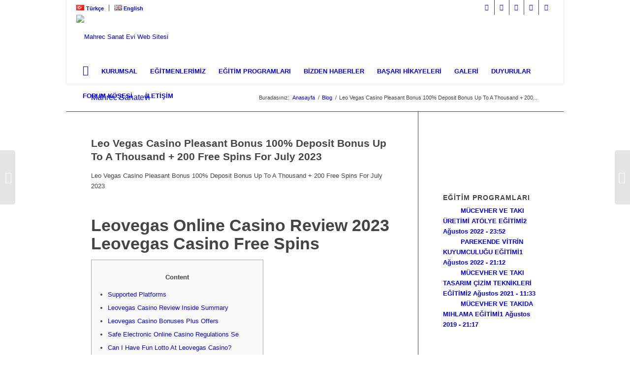

--- FILE ---
content_type: text/html; charset=UTF-8
request_url: https://www.mahrecsanatevi.com/genel/leo-vegas-casino-pleasant-bonus-100-deposit-bonus-up-to-a-thousand-200-free-spins-for-july-2023/
body_size: 31090
content:
<!DOCTYPE html>
<html lang="tr-TR" class="html_boxed responsive av-preloader-disabled av-default-lightbox  html_header_top html_logo_left html_bottom_nav_header html_menu_left html_slim html_header_sticky_disabled html_header_shrinking_disabled html_header_topbar_active html_mobile_menu_tablet html_header_searchicon_disabled html_content_align_center html_header_unstick_top_disabled html_header_stretch html_minimal_header html_minimal_header_shadow html_av-submenu-hidden html_av-submenu-display-click html_av-overlay-side html_av-overlay-side-minimal html_av-submenu-noclone html_entry_id_4020 av-cookies-no-cookie-consent av-no-preview html_text_menu_active ">
<head>
<meta charset="UTF-8" />
<meta name="robots" content="index, follow" />


<!-- mobile setting -->
<meta name="viewport" content="width=device-width, initial-scale=1">

<!-- Scripts/CSS and wp_head hook -->
<title>Leo Vegas Casino Pleasant Bonus 100% Deposit Bonus Up To A Thousand + 200 Free Spins For July 2023 &#8211; Mahrec Sanat Evi Web Sitesi</title>
<meta name='robots' content='max-image-preview:large' />
<link rel="alternate" type="application/rss+xml" title="Mahrec Sanat Evi Web Sitesi &raquo; akışı" href="https://www.mahrecsanatevi.com/feed/" />
<link rel="alternate" type="application/rss+xml" title="Mahrec Sanat Evi Web Sitesi &raquo; yorum akışı" href="https://www.mahrecsanatevi.com/comments/feed/" />
<link rel="alternate" title="oEmbed (JSON)" type="application/json+oembed" href="https://www.mahrecsanatevi.com/wp-json/oembed/1.0/embed?url=https%3A%2F%2Fwww.mahrecsanatevi.com%2Fgenel%2Fleo-vegas-casino-pleasant-bonus-100-deposit-bonus-up-to-a-thousand-200-free-spins-for-july-2023%2F" />
<link rel="alternate" title="oEmbed (XML)" type="text/xml+oembed" href="https://www.mahrecsanatevi.com/wp-json/oembed/1.0/embed?url=https%3A%2F%2Fwww.mahrecsanatevi.com%2Fgenel%2Fleo-vegas-casino-pleasant-bonus-100-deposit-bonus-up-to-a-thousand-200-free-spins-for-july-2023%2F&#038;format=xml" />

<!-- google webfont font replacement -->

			<script type='text/javascript'>

				(function() {
					
					/*	check if webfonts are disabled by user setting via cookie - or user must opt in.	*/
					var html = document.getElementsByTagName('html')[0];
					var cookie_check = html.className.indexOf('av-cookies-needs-opt-in') >= 0 || html.className.indexOf('av-cookies-can-opt-out') >= 0;
					var allow_continue = true;
					var silent_accept_cookie = html.className.indexOf('av-cookies-user-silent-accept') >= 0;

					if( cookie_check && ! silent_accept_cookie )
					{
						if( ! document.cookie.match(/aviaCookieConsent/) || html.className.indexOf('av-cookies-session-refused') >= 0 )
						{
							allow_continue = false;
						}
						else
						{
							if( ! document.cookie.match(/aviaPrivacyRefuseCookiesHideBar/) )
							{
								allow_continue = false;
							}
							else if( ! document.cookie.match(/aviaPrivacyEssentialCookiesEnabled/) )
							{
								allow_continue = false;
							}
							else if( document.cookie.match(/aviaPrivacyGoogleWebfontsDisabled/) )
							{
								allow_continue = false;
							}
						}
					}
					
					if( allow_continue )
					{
						var f = document.createElement('link');
					
						f.type 	= 'text/css';
						f.rel 	= 'stylesheet';
						f.href 	= '//fonts.googleapis.com/css?family=Open+Sans:400,600';
						f.id 	= 'avia-google-webfont';

						document.getElementsByTagName('head')[0].appendChild(f);
					}
				})();
			
			</script>
			<style id='wp-img-auto-sizes-contain-inline-css' type='text/css'>
img:is([sizes=auto i],[sizes^="auto," i]){contain-intrinsic-size:3000px 1500px}
/*# sourceURL=wp-img-auto-sizes-contain-inline-css */
</style>

<link rel='stylesheet' id='avia-grid-css' href='https://www.mahrecsanatevi.com/wp-content/themes/enfold/css/grid.css?ver=4.7.6.4' type='text/css' media='all' />
<link rel='stylesheet' id='avia-base-css' href='https://www.mahrecsanatevi.com/wp-content/themes/enfold/css/base.css?ver=4.7.6.4' type='text/css' media='all' />
<link rel='stylesheet' id='avia-layout-css' href='https://www.mahrecsanatevi.com/wp-content/themes/enfold/css/layout.css?ver=4.7.6.4' type='text/css' media='all' />
<link rel='stylesheet' id='avia-module-audioplayer-css' href='https://www.mahrecsanatevi.com/wp-content/themes/enfold/config-templatebuilder/avia-shortcodes/audio-player/audio-player.css?ver=6.9' type='text/css' media='all' />
<link rel='stylesheet' id='avia-module-blog-css' href='https://www.mahrecsanatevi.com/wp-content/themes/enfold/config-templatebuilder/avia-shortcodes/blog/blog.css?ver=6.9' type='text/css' media='all' />
<link rel='stylesheet' id='avia-module-postslider-css' href='https://www.mahrecsanatevi.com/wp-content/themes/enfold/config-templatebuilder/avia-shortcodes/postslider/postslider.css?ver=6.9' type='text/css' media='all' />
<link rel='stylesheet' id='avia-module-button-css' href='https://www.mahrecsanatevi.com/wp-content/themes/enfold/config-templatebuilder/avia-shortcodes/buttons/buttons.css?ver=6.9' type='text/css' media='all' />
<link rel='stylesheet' id='avia-module-buttonrow-css' href='https://www.mahrecsanatevi.com/wp-content/themes/enfold/config-templatebuilder/avia-shortcodes/buttonrow/buttonrow.css?ver=6.9' type='text/css' media='all' />
<link rel='stylesheet' id='avia-module-button-fullwidth-css' href='https://www.mahrecsanatevi.com/wp-content/themes/enfold/config-templatebuilder/avia-shortcodes/buttons_fullwidth/buttons_fullwidth.css?ver=6.9' type='text/css' media='all' />
<link rel='stylesheet' id='avia-module-catalogue-css' href='https://www.mahrecsanatevi.com/wp-content/themes/enfold/config-templatebuilder/avia-shortcodes/catalogue/catalogue.css?ver=6.9' type='text/css' media='all' />
<link rel='stylesheet' id='avia-module-comments-css' href='https://www.mahrecsanatevi.com/wp-content/themes/enfold/config-templatebuilder/avia-shortcodes/comments/comments.css?ver=6.9' type='text/css' media='all' />
<link rel='stylesheet' id='avia-module-contact-css' href='https://www.mahrecsanatevi.com/wp-content/themes/enfold/config-templatebuilder/avia-shortcodes/contact/contact.css?ver=6.9' type='text/css' media='all' />
<link rel='stylesheet' id='avia-module-slideshow-css' href='https://www.mahrecsanatevi.com/wp-content/themes/enfold/config-templatebuilder/avia-shortcodes/slideshow/slideshow.css?ver=6.9' type='text/css' media='all' />
<link rel='stylesheet' id='avia-module-slideshow-contentpartner-css' href='https://www.mahrecsanatevi.com/wp-content/themes/enfold/config-templatebuilder/avia-shortcodes/contentslider/contentslider.css?ver=6.9' type='text/css' media='all' />
<link rel='stylesheet' id='avia-module-countdown-css' href='https://www.mahrecsanatevi.com/wp-content/themes/enfold/config-templatebuilder/avia-shortcodes/countdown/countdown.css?ver=6.9' type='text/css' media='all' />
<link rel='stylesheet' id='avia-module-gallery-css' href='https://www.mahrecsanatevi.com/wp-content/themes/enfold/config-templatebuilder/avia-shortcodes/gallery/gallery.css?ver=6.9' type='text/css' media='all' />
<link rel='stylesheet' id='avia-module-gallery-hor-css' href='https://www.mahrecsanatevi.com/wp-content/themes/enfold/config-templatebuilder/avia-shortcodes/gallery_horizontal/gallery_horizontal.css?ver=6.9' type='text/css' media='all' />
<link rel='stylesheet' id='avia-module-maps-css' href='https://www.mahrecsanatevi.com/wp-content/themes/enfold/config-templatebuilder/avia-shortcodes/google_maps/google_maps.css?ver=6.9' type='text/css' media='all' />
<link rel='stylesheet' id='avia-module-gridrow-css' href='https://www.mahrecsanatevi.com/wp-content/themes/enfold/config-templatebuilder/avia-shortcodes/grid_row/grid_row.css?ver=6.9' type='text/css' media='all' />
<link rel='stylesheet' id='avia-module-heading-css' href='https://www.mahrecsanatevi.com/wp-content/themes/enfold/config-templatebuilder/avia-shortcodes/heading/heading.css?ver=6.9' type='text/css' media='all' />
<link rel='stylesheet' id='avia-module-rotator-css' href='https://www.mahrecsanatevi.com/wp-content/themes/enfold/config-templatebuilder/avia-shortcodes/headline_rotator/headline_rotator.css?ver=6.9' type='text/css' media='all' />
<link rel='stylesheet' id='avia-module-hr-css' href='https://www.mahrecsanatevi.com/wp-content/themes/enfold/config-templatebuilder/avia-shortcodes/hr/hr.css?ver=6.9' type='text/css' media='all' />
<link rel='stylesheet' id='avia-module-icon-css' href='https://www.mahrecsanatevi.com/wp-content/themes/enfold/config-templatebuilder/avia-shortcodes/icon/icon.css?ver=6.9' type='text/css' media='all' />
<link rel='stylesheet' id='avia-module-iconbox-css' href='https://www.mahrecsanatevi.com/wp-content/themes/enfold/config-templatebuilder/avia-shortcodes/iconbox/iconbox.css?ver=6.9' type='text/css' media='all' />
<link rel='stylesheet' id='avia-module-icongrid-css' href='https://www.mahrecsanatevi.com/wp-content/themes/enfold/config-templatebuilder/avia-shortcodes/icongrid/icongrid.css?ver=6.9' type='text/css' media='all' />
<link rel='stylesheet' id='avia-module-iconlist-css' href='https://www.mahrecsanatevi.com/wp-content/themes/enfold/config-templatebuilder/avia-shortcodes/iconlist/iconlist.css?ver=6.9' type='text/css' media='all' />
<link rel='stylesheet' id='avia-module-image-css' href='https://www.mahrecsanatevi.com/wp-content/themes/enfold/config-templatebuilder/avia-shortcodes/image/image.css?ver=6.9' type='text/css' media='all' />
<link rel='stylesheet' id='avia-module-hotspot-css' href='https://www.mahrecsanatevi.com/wp-content/themes/enfold/config-templatebuilder/avia-shortcodes/image_hotspots/image_hotspots.css?ver=6.9' type='text/css' media='all' />
<link rel='stylesheet' id='avia-module-magazine-css' href='https://www.mahrecsanatevi.com/wp-content/themes/enfold/config-templatebuilder/avia-shortcodes/magazine/magazine.css?ver=6.9' type='text/css' media='all' />
<link rel='stylesheet' id='avia-module-masonry-css' href='https://www.mahrecsanatevi.com/wp-content/themes/enfold/config-templatebuilder/avia-shortcodes/masonry_entries/masonry_entries.css?ver=6.9' type='text/css' media='all' />
<link rel='stylesheet' id='avia-siteloader-css' href='https://www.mahrecsanatevi.com/wp-content/themes/enfold/css/avia-snippet-site-preloader.css?ver=6.9' type='text/css' media='all' />
<link rel='stylesheet' id='avia-module-menu-css' href='https://www.mahrecsanatevi.com/wp-content/themes/enfold/config-templatebuilder/avia-shortcodes/menu/menu.css?ver=6.9' type='text/css' media='all' />
<link rel='stylesheet' id='avia-modfule-notification-css' href='https://www.mahrecsanatevi.com/wp-content/themes/enfold/config-templatebuilder/avia-shortcodes/notification/notification.css?ver=6.9' type='text/css' media='all' />
<link rel='stylesheet' id='avia-module-numbers-css' href='https://www.mahrecsanatevi.com/wp-content/themes/enfold/config-templatebuilder/avia-shortcodes/numbers/numbers.css?ver=6.9' type='text/css' media='all' />
<link rel='stylesheet' id='avia-module-portfolio-css' href='https://www.mahrecsanatevi.com/wp-content/themes/enfold/config-templatebuilder/avia-shortcodes/portfolio/portfolio.css?ver=6.9' type='text/css' media='all' />
<link rel='stylesheet' id='avia-module-post-metadata-css' href='https://www.mahrecsanatevi.com/wp-content/themes/enfold/config-templatebuilder/avia-shortcodes/post_metadata/post_metadata.css?ver=6.9' type='text/css' media='all' />
<link rel='stylesheet' id='avia-module-progress-bar-css' href='https://www.mahrecsanatevi.com/wp-content/themes/enfold/config-templatebuilder/avia-shortcodes/progressbar/progressbar.css?ver=6.9' type='text/css' media='all' />
<link rel='stylesheet' id='avia-module-promobox-css' href='https://www.mahrecsanatevi.com/wp-content/themes/enfold/config-templatebuilder/avia-shortcodes/promobox/promobox.css?ver=6.9' type='text/css' media='all' />
<link rel='stylesheet' id='avia-sc-search-css' href='https://www.mahrecsanatevi.com/wp-content/themes/enfold/config-templatebuilder/avia-shortcodes/search/search.css?ver=6.9' type='text/css' media='all' />
<link rel='stylesheet' id='avia-module-slideshow-accordion-css' href='https://www.mahrecsanatevi.com/wp-content/themes/enfold/config-templatebuilder/avia-shortcodes/slideshow_accordion/slideshow_accordion.css?ver=6.9' type='text/css' media='all' />
<link rel='stylesheet' id='avia-module-slideshow-feature-image-css' href='https://www.mahrecsanatevi.com/wp-content/themes/enfold/config-templatebuilder/avia-shortcodes/slideshow_feature_image/slideshow_feature_image.css?ver=6.9' type='text/css' media='all' />
<link rel='stylesheet' id='avia-module-slideshow-fullsize-css' href='https://www.mahrecsanatevi.com/wp-content/themes/enfold/config-templatebuilder/avia-shortcodes/slideshow_fullsize/slideshow_fullsize.css?ver=6.9' type='text/css' media='all' />
<link rel='stylesheet' id='avia-module-slideshow-fullscreen-css' href='https://www.mahrecsanatevi.com/wp-content/themes/enfold/config-templatebuilder/avia-shortcodes/slideshow_fullscreen/slideshow_fullscreen.css?ver=6.9' type='text/css' media='all' />
<link rel='stylesheet' id='avia-module-slideshow-ls-css' href='https://www.mahrecsanatevi.com/wp-content/themes/enfold/config-templatebuilder/avia-shortcodes/slideshow_layerslider/slideshow_layerslider.css?ver=6.9' type='text/css' media='all' />
<link rel='stylesheet' id='avia-module-social-css' href='https://www.mahrecsanatevi.com/wp-content/themes/enfold/config-templatebuilder/avia-shortcodes/social_share/social_share.css?ver=6.9' type='text/css' media='all' />
<link rel='stylesheet' id='avia-module-tabsection-css' href='https://www.mahrecsanatevi.com/wp-content/themes/enfold/config-templatebuilder/avia-shortcodes/tab_section/tab_section.css?ver=6.9' type='text/css' media='all' />
<link rel='stylesheet' id='avia-module-table-css' href='https://www.mahrecsanatevi.com/wp-content/themes/enfold/config-templatebuilder/avia-shortcodes/table/table.css?ver=6.9' type='text/css' media='all' />
<link rel='stylesheet' id='avia-module-tabs-css' href='https://www.mahrecsanatevi.com/wp-content/themes/enfold/config-templatebuilder/avia-shortcodes/tabs/tabs.css?ver=6.9' type='text/css' media='all' />
<link rel='stylesheet' id='avia-module-team-css' href='https://www.mahrecsanatevi.com/wp-content/themes/enfold/config-templatebuilder/avia-shortcodes/team/team.css?ver=6.9' type='text/css' media='all' />
<link rel='stylesheet' id='avia-module-testimonials-css' href='https://www.mahrecsanatevi.com/wp-content/themes/enfold/config-templatebuilder/avia-shortcodes/testimonials/testimonials.css?ver=6.9' type='text/css' media='all' />
<link rel='stylesheet' id='avia-module-timeline-css' href='https://www.mahrecsanatevi.com/wp-content/themes/enfold/config-templatebuilder/avia-shortcodes/timeline/timeline.css?ver=6.9' type='text/css' media='all' />
<link rel='stylesheet' id='avia-module-toggles-css' href='https://www.mahrecsanatevi.com/wp-content/themes/enfold/config-templatebuilder/avia-shortcodes/toggles/toggles.css?ver=6.9' type='text/css' media='all' />
<link rel='stylesheet' id='avia-module-video-css' href='https://www.mahrecsanatevi.com/wp-content/themes/enfold/config-templatebuilder/avia-shortcodes/video/video.css?ver=6.9' type='text/css' media='all' />
<style id='wp-emoji-styles-inline-css' type='text/css'>

	img.wp-smiley, img.emoji {
		display: inline !important;
		border: none !important;
		box-shadow: none !important;
		height: 1em !important;
		width: 1em !important;
		margin: 0 0.07em !important;
		vertical-align: -0.1em !important;
		background: none !important;
		padding: 0 !important;
	}
/*# sourceURL=wp-emoji-styles-inline-css */
</style>
<link rel='stylesheet' id='wp-block-library-css' href='https://www.mahrecsanatevi.com/wp-includes/css/dist/block-library/style.min.css?ver=6.9' type='text/css' media='all' />
<style id='global-styles-inline-css' type='text/css'>
:root{--wp--preset--aspect-ratio--square: 1;--wp--preset--aspect-ratio--4-3: 4/3;--wp--preset--aspect-ratio--3-4: 3/4;--wp--preset--aspect-ratio--3-2: 3/2;--wp--preset--aspect-ratio--2-3: 2/3;--wp--preset--aspect-ratio--16-9: 16/9;--wp--preset--aspect-ratio--9-16: 9/16;--wp--preset--color--black: #000000;--wp--preset--color--cyan-bluish-gray: #abb8c3;--wp--preset--color--white: #ffffff;--wp--preset--color--pale-pink: #f78da7;--wp--preset--color--vivid-red: #cf2e2e;--wp--preset--color--luminous-vivid-orange: #ff6900;--wp--preset--color--luminous-vivid-amber: #fcb900;--wp--preset--color--light-green-cyan: #7bdcb5;--wp--preset--color--vivid-green-cyan: #00d084;--wp--preset--color--pale-cyan-blue: #8ed1fc;--wp--preset--color--vivid-cyan-blue: #0693e3;--wp--preset--color--vivid-purple: #9b51e0;--wp--preset--gradient--vivid-cyan-blue-to-vivid-purple: linear-gradient(135deg,rgb(6,147,227) 0%,rgb(155,81,224) 100%);--wp--preset--gradient--light-green-cyan-to-vivid-green-cyan: linear-gradient(135deg,rgb(122,220,180) 0%,rgb(0,208,130) 100%);--wp--preset--gradient--luminous-vivid-amber-to-luminous-vivid-orange: linear-gradient(135deg,rgb(252,185,0) 0%,rgb(255,105,0) 100%);--wp--preset--gradient--luminous-vivid-orange-to-vivid-red: linear-gradient(135deg,rgb(255,105,0) 0%,rgb(207,46,46) 100%);--wp--preset--gradient--very-light-gray-to-cyan-bluish-gray: linear-gradient(135deg,rgb(238,238,238) 0%,rgb(169,184,195) 100%);--wp--preset--gradient--cool-to-warm-spectrum: linear-gradient(135deg,rgb(74,234,220) 0%,rgb(151,120,209) 20%,rgb(207,42,186) 40%,rgb(238,44,130) 60%,rgb(251,105,98) 80%,rgb(254,248,76) 100%);--wp--preset--gradient--blush-light-purple: linear-gradient(135deg,rgb(255,206,236) 0%,rgb(152,150,240) 100%);--wp--preset--gradient--blush-bordeaux: linear-gradient(135deg,rgb(254,205,165) 0%,rgb(254,45,45) 50%,rgb(107,0,62) 100%);--wp--preset--gradient--luminous-dusk: linear-gradient(135deg,rgb(255,203,112) 0%,rgb(199,81,192) 50%,rgb(65,88,208) 100%);--wp--preset--gradient--pale-ocean: linear-gradient(135deg,rgb(255,245,203) 0%,rgb(182,227,212) 50%,rgb(51,167,181) 100%);--wp--preset--gradient--electric-grass: linear-gradient(135deg,rgb(202,248,128) 0%,rgb(113,206,126) 100%);--wp--preset--gradient--midnight: linear-gradient(135deg,rgb(2,3,129) 0%,rgb(40,116,252) 100%);--wp--preset--font-size--small: 13px;--wp--preset--font-size--medium: 20px;--wp--preset--font-size--large: 36px;--wp--preset--font-size--x-large: 42px;--wp--preset--spacing--20: 0.44rem;--wp--preset--spacing--30: 0.67rem;--wp--preset--spacing--40: 1rem;--wp--preset--spacing--50: 1.5rem;--wp--preset--spacing--60: 2.25rem;--wp--preset--spacing--70: 3.38rem;--wp--preset--spacing--80: 5.06rem;--wp--preset--shadow--natural: 6px 6px 9px rgba(0, 0, 0, 0.2);--wp--preset--shadow--deep: 12px 12px 50px rgba(0, 0, 0, 0.4);--wp--preset--shadow--sharp: 6px 6px 0px rgba(0, 0, 0, 0.2);--wp--preset--shadow--outlined: 6px 6px 0px -3px rgb(255, 255, 255), 6px 6px rgb(0, 0, 0);--wp--preset--shadow--crisp: 6px 6px 0px rgb(0, 0, 0);}:where(.is-layout-flex){gap: 0.5em;}:where(.is-layout-grid){gap: 0.5em;}body .is-layout-flex{display: flex;}.is-layout-flex{flex-wrap: wrap;align-items: center;}.is-layout-flex > :is(*, div){margin: 0;}body .is-layout-grid{display: grid;}.is-layout-grid > :is(*, div){margin: 0;}:where(.wp-block-columns.is-layout-flex){gap: 2em;}:where(.wp-block-columns.is-layout-grid){gap: 2em;}:where(.wp-block-post-template.is-layout-flex){gap: 1.25em;}:where(.wp-block-post-template.is-layout-grid){gap: 1.25em;}.has-black-color{color: var(--wp--preset--color--black) !important;}.has-cyan-bluish-gray-color{color: var(--wp--preset--color--cyan-bluish-gray) !important;}.has-white-color{color: var(--wp--preset--color--white) !important;}.has-pale-pink-color{color: var(--wp--preset--color--pale-pink) !important;}.has-vivid-red-color{color: var(--wp--preset--color--vivid-red) !important;}.has-luminous-vivid-orange-color{color: var(--wp--preset--color--luminous-vivid-orange) !important;}.has-luminous-vivid-amber-color{color: var(--wp--preset--color--luminous-vivid-amber) !important;}.has-light-green-cyan-color{color: var(--wp--preset--color--light-green-cyan) !important;}.has-vivid-green-cyan-color{color: var(--wp--preset--color--vivid-green-cyan) !important;}.has-pale-cyan-blue-color{color: var(--wp--preset--color--pale-cyan-blue) !important;}.has-vivid-cyan-blue-color{color: var(--wp--preset--color--vivid-cyan-blue) !important;}.has-vivid-purple-color{color: var(--wp--preset--color--vivid-purple) !important;}.has-black-background-color{background-color: var(--wp--preset--color--black) !important;}.has-cyan-bluish-gray-background-color{background-color: var(--wp--preset--color--cyan-bluish-gray) !important;}.has-white-background-color{background-color: var(--wp--preset--color--white) !important;}.has-pale-pink-background-color{background-color: var(--wp--preset--color--pale-pink) !important;}.has-vivid-red-background-color{background-color: var(--wp--preset--color--vivid-red) !important;}.has-luminous-vivid-orange-background-color{background-color: var(--wp--preset--color--luminous-vivid-orange) !important;}.has-luminous-vivid-amber-background-color{background-color: var(--wp--preset--color--luminous-vivid-amber) !important;}.has-light-green-cyan-background-color{background-color: var(--wp--preset--color--light-green-cyan) !important;}.has-vivid-green-cyan-background-color{background-color: var(--wp--preset--color--vivid-green-cyan) !important;}.has-pale-cyan-blue-background-color{background-color: var(--wp--preset--color--pale-cyan-blue) !important;}.has-vivid-cyan-blue-background-color{background-color: var(--wp--preset--color--vivid-cyan-blue) !important;}.has-vivid-purple-background-color{background-color: var(--wp--preset--color--vivid-purple) !important;}.has-black-border-color{border-color: var(--wp--preset--color--black) !important;}.has-cyan-bluish-gray-border-color{border-color: var(--wp--preset--color--cyan-bluish-gray) !important;}.has-white-border-color{border-color: var(--wp--preset--color--white) !important;}.has-pale-pink-border-color{border-color: var(--wp--preset--color--pale-pink) !important;}.has-vivid-red-border-color{border-color: var(--wp--preset--color--vivid-red) !important;}.has-luminous-vivid-orange-border-color{border-color: var(--wp--preset--color--luminous-vivid-orange) !important;}.has-luminous-vivid-amber-border-color{border-color: var(--wp--preset--color--luminous-vivid-amber) !important;}.has-light-green-cyan-border-color{border-color: var(--wp--preset--color--light-green-cyan) !important;}.has-vivid-green-cyan-border-color{border-color: var(--wp--preset--color--vivid-green-cyan) !important;}.has-pale-cyan-blue-border-color{border-color: var(--wp--preset--color--pale-cyan-blue) !important;}.has-vivid-cyan-blue-border-color{border-color: var(--wp--preset--color--vivid-cyan-blue) !important;}.has-vivid-purple-border-color{border-color: var(--wp--preset--color--vivid-purple) !important;}.has-vivid-cyan-blue-to-vivid-purple-gradient-background{background: var(--wp--preset--gradient--vivid-cyan-blue-to-vivid-purple) !important;}.has-light-green-cyan-to-vivid-green-cyan-gradient-background{background: var(--wp--preset--gradient--light-green-cyan-to-vivid-green-cyan) !important;}.has-luminous-vivid-amber-to-luminous-vivid-orange-gradient-background{background: var(--wp--preset--gradient--luminous-vivid-amber-to-luminous-vivid-orange) !important;}.has-luminous-vivid-orange-to-vivid-red-gradient-background{background: var(--wp--preset--gradient--luminous-vivid-orange-to-vivid-red) !important;}.has-very-light-gray-to-cyan-bluish-gray-gradient-background{background: var(--wp--preset--gradient--very-light-gray-to-cyan-bluish-gray) !important;}.has-cool-to-warm-spectrum-gradient-background{background: var(--wp--preset--gradient--cool-to-warm-spectrum) !important;}.has-blush-light-purple-gradient-background{background: var(--wp--preset--gradient--blush-light-purple) !important;}.has-blush-bordeaux-gradient-background{background: var(--wp--preset--gradient--blush-bordeaux) !important;}.has-luminous-dusk-gradient-background{background: var(--wp--preset--gradient--luminous-dusk) !important;}.has-pale-ocean-gradient-background{background: var(--wp--preset--gradient--pale-ocean) !important;}.has-electric-grass-gradient-background{background: var(--wp--preset--gradient--electric-grass) !important;}.has-midnight-gradient-background{background: var(--wp--preset--gradient--midnight) !important;}.has-small-font-size{font-size: var(--wp--preset--font-size--small) !important;}.has-medium-font-size{font-size: var(--wp--preset--font-size--medium) !important;}.has-large-font-size{font-size: var(--wp--preset--font-size--large) !important;}.has-x-large-font-size{font-size: var(--wp--preset--font-size--x-large) !important;}
/*# sourceURL=global-styles-inline-css */
</style>

<style id='classic-theme-styles-inline-css' type='text/css'>
/*! This file is auto-generated */
.wp-block-button__link{color:#fff;background-color:#32373c;border-radius:9999px;box-shadow:none;text-decoration:none;padding:calc(.667em + 2px) calc(1.333em + 2px);font-size:1.125em}.wp-block-file__button{background:#32373c;color:#fff;text-decoration:none}
/*# sourceURL=/wp-includes/css/classic-themes.min.css */
</style>
<link rel='stylesheet' id='contact-form-7-css' href='https://www.mahrecsanatevi.com/wp-content/plugins/contact-form-7/includes/css/styles.css?ver=6.0.6' type='text/css' media='all' />
<link rel='stylesheet' id='wpos-slick-style-css' href='https://www.mahrecsanatevi.com/wp-content/plugins/wp-responsive-recent-post-slider/assets/css/slick.css?ver=3.6.4' type='text/css' media='all' />
<link rel='stylesheet' id='wppsac-public-style-css' href='https://www.mahrecsanatevi.com/wp-content/plugins/wp-responsive-recent-post-slider/assets/css/recent-post-style.css?ver=3.6.4' type='text/css' media='all' />
<link rel='stylesheet' id='spu-public-css-css' href='https://www.mahrecsanatevi.com/wp-content/plugins/popups/public/assets/css/public.css?ver=1.9.3.8' type='text/css' media='all' />
<link rel='stylesheet' id='avia-scs-css' href='https://www.mahrecsanatevi.com/wp-content/themes/enfold/css/shortcodes.css?ver=4.7.6.4' type='text/css' media='all' />
<link rel='stylesheet' id='avia-popup-css-css' href='https://www.mahrecsanatevi.com/wp-content/themes/enfold/js/aviapopup/magnific-popup.css?ver=4.7.6.4' type='text/css' media='screen' />
<link rel='stylesheet' id='avia-lightbox-css' href='https://www.mahrecsanatevi.com/wp-content/themes/enfold/css/avia-snippet-lightbox.css?ver=4.7.6.4' type='text/css' media='screen' />
<link rel='stylesheet' id='avia-widget-css-css' href='https://www.mahrecsanatevi.com/wp-content/themes/enfold/css/avia-snippet-widget.css?ver=4.7.6.4' type='text/css' media='screen' />
<link rel='stylesheet' id='avia-dynamic-css' href='https://www.mahrecsanatevi.com/wp-content/uploads/dynamic_avia/enfold.css?ver=65d86c5b9b1d9' type='text/css' media='all' />
<link rel='stylesheet' id='avia-custom-css' href='https://www.mahrecsanatevi.com/wp-content/themes/enfold/css/custom.css?ver=4.7.6.4' type='text/css' media='all' />
<script type="text/javascript" src="https://www.mahrecsanatevi.com/wp-includes/js/jquery/jquery.min.js?ver=3.7.1" id="jquery-core-js"></script>
<script type="text/javascript" src="https://www.mahrecsanatevi.com/wp-includes/js/jquery/jquery-migrate.min.js?ver=3.4.1" id="jquery-migrate-js"></script>
<script type="text/javascript" src="https://www.mahrecsanatevi.com/wp-content/themes/enfold/js/avia-compat.js?ver=4.7.6.4" id="avia-compat-js"></script>
<link rel="https://api.w.org/" href="https://www.mahrecsanatevi.com/wp-json/" /><link rel="alternate" title="JSON" type="application/json" href="https://www.mahrecsanatevi.com/wp-json/wp/v2/posts/4020" /><link rel="EditURI" type="application/rsd+xml" title="RSD" href="https://www.mahrecsanatevi.com/xmlrpc.php?rsd" />
<meta name="generator" content="WordPress 6.9" />
<link rel="canonical" href="https://www.mahrecsanatevi.com/genel/leo-vegas-casino-pleasant-bonus-100-deposit-bonus-up-to-a-thousand-200-free-spins-for-july-2023/" />
<link rel='shortlink' href='https://www.mahrecsanatevi.com/?p=4020' />
<link rel="profile" href="http://gmpg.org/xfn/11" />
<link rel="alternate" type="application/rss+xml" title="Mahrec Sanat Evi Web Sitesi RSS2 Feed" href="https://www.mahrecsanatevi.com/feed/" />
<link rel="pingback" href="https://www.mahrecsanatevi.com/xmlrpc.php" />
<!--[if lt IE 9]><script src="https://www.mahrecsanatevi.com/wp-content/themes/enfold/js/html5shiv.js"></script><![endif]-->
<link rel="icon" href="https://www.mahrecsanatevi.com/wp-content/uploads/2021/03/logo-1-e1614857888858.png" type="image/png">
<style type='text/css'>
@font-face {font-family: 'entypo-fontello'; font-weight: normal; font-style: normal; font-display: auto;
src: url('https://www.mahrecsanatevi.com/wp-content/themes/enfold/config-templatebuilder/avia-template-builder/assets/fonts/entypo-fontello.woff2') format('woff2'),
url('https://www.mahrecsanatevi.com/wp-content/themes/enfold/config-templatebuilder/avia-template-builder/assets/fonts/entypo-fontello.woff') format('woff'),
url('https://www.mahrecsanatevi.com/wp-content/themes/enfold/config-templatebuilder/avia-template-builder/assets/fonts/entypo-fontello.ttf') format('truetype'), 
url('https://www.mahrecsanatevi.com/wp-content/themes/enfold/config-templatebuilder/avia-template-builder/assets/fonts/entypo-fontello.svg#entypo-fontello') format('svg'),
url('https://www.mahrecsanatevi.com/wp-content/themes/enfold/config-templatebuilder/avia-template-builder/assets/fonts/entypo-fontello.eot'),
url('https://www.mahrecsanatevi.com/wp-content/themes/enfold/config-templatebuilder/avia-template-builder/assets/fonts/entypo-fontello.eot?#iefix') format('embedded-opentype');
} #top .avia-font-entypo-fontello, body .avia-font-entypo-fontello, html body [data-av_iconfont='entypo-fontello']:before{ font-family: 'entypo-fontello'; }
</style>

<!--
Debugging Info for Theme support: 

Theme: Enfold
Version: 4.7.6.4
Installed: enfold
AviaFramework Version: 5.0
AviaBuilder Version: 4.7.6.4
aviaElementManager Version: 1.0.1
ML:2048-PU:14-PLA:13
WP:6.9
Compress: CSS:disabled - JS:disabled
Updates: disabled
PLAu:13
-->
</head>




<body id="top" class="wp-singular post-template-default single single-post postid-4020 single-format-standard wp-theme-enfold  rtl_columns boxed open_sans" itemscope="itemscope" itemtype="https://schema.org/WebPage" >

	
	<div id='wrap_all'>

	
<header id='header' class='all_colors header_color light_bg_color  av_header_top av_logo_left av_bottom_nav_header av_menu_left av_slim av_header_sticky_disabled av_header_shrinking_disabled av_header_stretch av_mobile_menu_tablet av_header_searchicon_disabled av_header_unstick_top_disabled av_minimal_header av_minimal_header_shadow av_alternate_logo_active av_header_border_disabled'  role="banner" itemscope="itemscope" itemtype="https://schema.org/WPHeader" >

		<div id='header_meta' class='container_wrap container_wrap_meta  av_icon_active_right av_extra_header_active av_secondary_left av_phone_active_left av_entry_id_4020'>
		
			      <div class='container'>
			      <ul class='noLightbox social_bookmarks icon_count_5'><li class='social_bookmarks_mail av-social-link-mail social_icon_1'><a  aria-label="Link to Mail" href='mailto:info@mahrecsanatevi.com' aria-hidden='false' data-av_icon='' data-av_iconfont='entypo-fontello' title='Mail'><span class='avia_hidden_link_text'>Mail</span></a></li><li class='social_bookmarks_facebook av-social-link-facebook social_icon_2'><a target="_blank" aria-label="Link to Facebook" href='https://www.facebook.com/mahrec.sanatevi' aria-hidden='false' data-av_icon='' data-av_iconfont='entypo-fontello' title='Facebook' rel="noopener"><span class='avia_hidden_link_text'>Facebook</span></a></li><li class='social_bookmarks_youtube av-social-link-youtube social_icon_3'><a target="_blank" aria-label="Link to Youtube" href='https://www.youtube.com/channel/UCtXPX8XJl7Vmhblrkf7Rl7g' aria-hidden='false' data-av_icon='' data-av_iconfont='entypo-fontello' title='Youtube' rel="noopener"><span class='avia_hidden_link_text'>Youtube</span></a></li><li class='social_bookmarks_pinterest av-social-link-pinterest social_icon_4'><a target="_blank" aria-label="Link to Pinterest" href='https://tr.pinterest.com/mahrecsanatevi/' aria-hidden='false' data-av_icon='' data-av_iconfont='entypo-fontello' title='Pinterest' rel="noopener"><span class='avia_hidden_link_text'>Pinterest</span></a></li><li class='social_bookmarks_instagram av-social-link-instagram social_icon_5'><a target="_blank" aria-label="Link to Instagram" href='https://www.instagram.com/mahrecsanatevi/' aria-hidden='false' data-av_icon='' data-av_iconfont='entypo-fontello' title='Instagram' rel="noopener"><span class='avia_hidden_link_text'>Instagram</span></a></li></ul><nav class='sub_menu'  role="navigation" itemscope="itemscope" itemtype="https://schema.org/SiteNavigationElement" ><ul id="avia2-menu" class="menu"><li id="menu-item-2396-tr" class="lang-item lang-item-105 lang-item-tr current-lang lang-item-first menu-item menu-item-type-custom menu-item-object-custom menu-item-2396-tr"><a href="https://www.mahrecsanatevi.com/genel/leo-vegas-casino-pleasant-bonus-100-deposit-bonus-up-to-a-thousand-200-free-spins-for-july-2023/" hreflang="tr-TR" lang="tr-TR"><img src="[data-uri]" alt="" width="16" height="11" style="width: 16px; height: 11px;" /><span style="margin-left:0.3em;">Türkçe</span></a></li>
<li id="menu-item-2396-en" class="lang-item lang-item-108 lang-item-en no-translation menu-item menu-item-type-custom menu-item-object-custom menu-item-2396-en"><a href="https://www.mahrecsanatevi.com/en/" hreflang="en-GB" lang="en-GB"><img src="[data-uri]" alt="" width="16" height="11" style="width: 16px; height: 11px;" /><span style="margin-left:0.3em;">English</span></a></li>
</ul></nav>			      </div>
		</div>

		<div  id='header_main' class='container_wrap container_wrap_logo'>
	
        <div class='container av-logo-container'><div class='inner-container'><span class='logo'><a href='https://www.mahrecsanatevi.com/'><img height="100" width="300" src='https://www.mahrecsanatevi.com/wp-content/uploads/2019/03/logo-1.png' alt='Mahrec Sanat Evi Web Sitesi' title='' /></a></span></div></div><div id='header_main_alternate' class='container_wrap'><div class='container'><nav class='main_menu' data-selectname='Sayfa seçiniz'  role="navigation" itemscope="itemscope" itemtype="https://schema.org/SiteNavigationElement" ><div class="avia-menu av-main-nav-wrap"><ul id="avia-menu" class="menu av-main-nav"><li id="menu-item-2134" class="menu-item menu-item-type-custom menu-item-object-custom menu-item-home menu-item-top-level menu-item-top-level-1"><a href="https://www.mahrecsanatevi.com/" itemprop="url"><span class="avia-bullet"></span><span class="avia-menu-text"><span class="av-icon-char" style="font-size:20px;line-height:20px;width:20px;" aria-hidden="true" data-av_icon="" data-av_iconfont="entypo-fontello"></span></span><span class="avia-menu-fx"><span class="avia-arrow-wrap"><span class="avia-arrow"></span></span></span></a></li>
<li id="menu-item-328" class="menu-item menu-item-type-custom menu-item-object-custom menu-item-has-children menu-item-mega-parent  menu-item-top-level menu-item-top-level-2"><a href="#" itemprop="url"><span class="avia-bullet"></span><span class="avia-menu-text">KURUMSAL</span><span class="avia-menu-fx"><span class="avia-arrow-wrap"><span class="avia-arrow"></span></span></span></a>
<div class='avia_mega_div avia_mega2 six units'>

<ul class="sub-menu">
	<li id="menu-item-2147" class="menu-item menu-item-type-custom menu-item-object-custom avia_mega_menu_columns_2 three units  avia_mega_menu_columns_first"><span class='mega_menu_title heading-color av-special-font'><img src="https://www.mahrecsanatevi.com/wp-content/uploads/2019/03/hrac.jpg" alt="" width="175" height="246" class="alignnone size-full wp-image-43" /></span></li>
	<li id="menu-item-2148" class="menu-item menu-item-type-custom menu-item-object-custom menu-item-has-children avia_mega_menu_columns_2 three units avia_mega_menu_columns_last"><span class='mega_menu_title heading-color av-special-font'>MAHREC SANAT EVİ</span>
	<ul class="sub-menu">
		<li id="menu-item-265" class="menu-item menu-item-type-post_type menu-item-object-page"><a href="https://www.mahrecsanatevi.com/hrac-arslanyan/" itemprop="url"><span class="avia-bullet"></span><span class="avia-menu-text">Hraç Arslanyan Kimdir?</span></a></li>
		<li id="menu-item-320" class="menu-item menu-item-type-post_type menu-item-object-page"><a href="https://www.mahrecsanatevi.com/kurumsal/" itemprop="url"><span class="avia-bullet"></span><span class="avia-menu-text">Hakkımızda</span></a></li>
		<li id="menu-item-2703" class="menu-item menu-item-type-custom menu-item-object-custom"><a href="https://www.mahrecsanatevi.com/egitmenlerimiz/ayda-kayaer/" itemprop="url"><span class="avia-bullet"></span><span class="avia-menu-text">Ayda Kayaer &#8211; Eğitim Koordinatörü</span></a></li>
		<li id="menu-item-2329" class="menu-item menu-item-type-post_type menu-item-object-page"><a href="https://www.mahrecsanatevi.com/ogrenci-yorumlari/" itemprop="url"><span class="avia-bullet"></span><span class="avia-menu-text">Öğrenci Yorumları</span></a></li>
		<li id="menu-item-2315" class="menu-item menu-item-type-post_type menu-item-object-page"><a href="https://www.mahrecsanatevi.com/mezun-ogrenci-tasarimlari/" itemprop="url"><span class="avia-bullet"></span><span class="avia-menu-text">Mezun Öğrenci Tasarımları</span></a></li>
	</ul>
</li>
</ul>

</div>
</li>
<li id="menu-item-2316" class="menu-item menu-item-type-post_type menu-item-object-page menu-item-has-children menu-item-top-level menu-item-top-level-3"><a href="https://www.mahrecsanatevi.com/egitmenlerimiz/" itemprop="url"><span class="avia-bullet"></span><span class="avia-menu-text">EĞİTMENLERİMİZ</span><span class="avia-menu-fx"><span class="avia-arrow-wrap"><span class="avia-arrow"></span></span></span></a>


<ul class="sub-menu">
	<li id="menu-item-2674" class="menu-item menu-item-type-custom menu-item-object-custom"><a href="https://www.mahrecsanatevi.com/egitmenlerimiz/hrac-arslanyan/" itemprop="url"><span class="avia-bullet"></span><span class="avia-menu-text">Hraç Arslanyan</span></a></li>
	<li id="menu-item-2650" class="menu-item menu-item-type-custom menu-item-object-custom"><a href="https://www.mahrecsanatevi.com/egitmenlerimiz/partam-derderyan/" itemprop="url"><span class="avia-bullet"></span><span class="avia-menu-text">Partam Derderyan</span></a></li>
	<li id="menu-item-2654" class="menu-item menu-item-type-custom menu-item-object-custom"><a href="https://www.mahrecsanatevi.com/egitmenlerimiz/sesil-beatris-kalayciyan/" itemprop="url"><span class="avia-bullet"></span><span class="avia-menu-text">Sesil Beatris Kalayciyan</span></a></li>
	<li id="menu-item-2653" class="menu-item menu-item-type-custom menu-item-object-custom"><a href="https://www.mahrecsanatevi.com/egitmenlerimiz/beria-gorgulu/" itemprop="url"><span class="avia-bullet"></span><span class="avia-menu-text">Beria Görgülü</span></a></li>
	<li id="menu-item-2656" class="menu-item menu-item-type-custom menu-item-object-custom"><a href="https://www.mahrecsanatevi.com/egitmenlerimiz/bilge-gursoy/" itemprop="url"><span class="avia-bullet"></span><span class="avia-menu-text">Bilge Gürsoy</span></a></li>
	<li id="menu-item-2651" class="menu-item menu-item-type-custom menu-item-object-custom"><a href="https://www.mahrecsanatevi.com/egitmenlerimiz/nisan-murat/" itemprop="url"><span class="avia-bullet"></span><span class="avia-menu-text">Nişan Murad</span></a></li>
	<li id="menu-item-2652" class="menu-item menu-item-type-custom menu-item-object-custom"><a href="https://www.mahrecsanatevi.com/egitmenlerimiz/kiymet-dastan/" itemprop="url"><span class="avia-bullet"></span><span class="avia-menu-text">Kıymet Daştan</span></a></li>
	<li id="menu-item-2655" class="menu-item menu-item-type-custom menu-item-object-custom"><a href="https://www.mahrecsanatevi.com/egitmenlerimiz/ibrahim-sahin/" itemprop="url"><span class="avia-bullet"></span><span class="avia-menu-text">İbrahim Şahin</span></a></li>
	<li id="menu-item-2657" class="menu-item menu-item-type-custom menu-item-object-custom"><a href="https://www.mahrecsanatevi.com/egitmenlerimiz/emre-ozcan/" itemprop="url"><span class="avia-bullet"></span><span class="avia-menu-text">Emre Özcan</span></a></li>
</ul>
</li>
<li id="menu-item-2317" class="menu-item menu-item-type-post_type menu-item-object-page menu-item-has-children menu-item-mega-parent  menu-item-top-level menu-item-top-level-4"><a href="https://www.mahrecsanatevi.com/egitim-programlari/" itemprop="url"><span class="avia-bullet"></span><span class="avia-menu-text">EĞİTİM PROGRAMLARI</span><span class="avia-menu-fx"><span class="avia-arrow-wrap"><span class="avia-arrow"></span></span></span></a>
<div class='avia_mega_div avia_mega2 six units'>

<ul class="sub-menu">
	<li id="menu-item-2645" class="menu-item menu-item-type-custom menu-item-object-custom avia_mega_menu_columns_2 three units  avia_mega_menu_columns_first"><span class='mega_menu_title heading-color av-special-font'><img src="https://www.mahrecsanatevi.com/wp-content/uploads/2019/03/2.jpg" alt="" width="175" height="246" class="alignnone size-full wp-image-43" /></span></li>
	<li id="menu-item-2647" class="menu-item menu-item-type-custom menu-item-object-custom menu-item-has-children avia_mega_menu_columns_2 three units avia_mega_menu_columns_last">
	<ul class="sub-menu">
		<li id="menu-item-2665" class="menu-item menu-item-type-custom menu-item-object-custom"><a href="https://www.mahrecsanatevi.com/egitim/mucevher-ve-takida-mihlama-egitimi-3/" itemprop="url"><span class="avia-bullet"></span><span class="avia-menu-text">MÜCEVHER VE TAKIDA MIHLAMA EĞİTİMİ</span></a></li>
		<li id="menu-item-2666" class="menu-item menu-item-type-custom menu-item-object-custom"><a href="https://www.mahrecsanatevi.com/egitim/mucevher-ve-taki-uretimi-atolye-egitimi/" itemprop="url"><span class="avia-bullet"></span><span class="avia-menu-text">MÜCEVHER VE TAKI ÜRETİMİ ATÖLYE EĞİTİMİ</span></a></li>
		<li id="menu-item-2667" class="menu-item menu-item-type-custom menu-item-object-custom"><a href="https://www.mahrecsanatevi.com/egitim/mucevher-ve-takida-mum-model-yapim-egitimi-3/" itemprop="url"><span class="avia-bullet"></span><span class="avia-menu-text">MÜCEVHER VE TAKIDA MUM MODEL YAPIM EĞİTİMİ</span></a></li>
		<li id="menu-item-2668" class="menu-item menu-item-type-custom menu-item-object-custom"><a href="https://www.mahrecsanatevi.com/egitim/parekende-vitrin-kuyumculugu-egitimi/" itemprop="url"><span class="avia-bullet"></span><span class="avia-menu-text">PAREKENDE VİTRİN KUYUMCULUĞU EĞİTİMİ</span></a></li>
		<li id="menu-item-2669" class="menu-item menu-item-type-custom menu-item-object-custom"><a href="https://www.mahrecsanatevi.com/egitim/mucevher-ve-taki-tasarim-cizim-teknikleri-egitimi-2/" itemprop="url"><span class="avia-bullet"></span><span class="avia-menu-text">MÜCEVHER VE TAKI TASARIM ÇİZİM TEKNİKLERİ EĞİTİMİ</span></a></li>
	</ul>
</li>
</ul>

</div>
</li>
<li id="menu-item-2741" class="menu-item menu-item-type-custom menu-item-object-custom menu-item-has-children menu-item-mega-parent  menu-item-top-level menu-item-top-level-5"><a href="#" itemprop="url"><span class="avia-bullet"></span><span class="avia-menu-text">BİZDEN HABERLER</span><span class="avia-menu-fx"><span class="avia-arrow-wrap"><span class="avia-arrow"></span></span></span></a>
<div class='avia_mega_div avia_mega2 six units'>

<ul class="sub-menu">
	<li id="menu-item-2740" class="menu-item menu-item-type-custom menu-item-object-custom avia_mega_menu_columns_2 three units  avia_mega_menu_columns_first"><span class='mega_menu_title heading-color av-special-font'><img src="http://www.mahrecsanatevi.com/wp-content/uploads/2019/03/2-1.jpg" alt="" width="175" height="246" class="alignnone size-full wp-image-43" /></span></li>
	<li id="menu-item-2744" class="menu-item menu-item-type-custom menu-item-object-custom menu-item-has-children avia_mega_menu_columns_2 three units avia_mega_menu_columns_last">
	<ul class="sub-menu">
		<li id="menu-item-2742" class="menu-item menu-item-type-post_type menu-item-object-page"><a href="https://www.mahrecsanatevi.com/video-haber/" itemprop="url"><span class="avia-bullet"></span><span class="avia-menu-text">VİDEO HABER</span></a></li>
		<li id="menu-item-2743" class="menu-item menu-item-type-post_type menu-item-object-page"><a href="https://www.mahrecsanatevi.com/yazili-basin/" itemprop="url"><span class="avia-bullet"></span><span class="avia-menu-text">YAZILI BASIN</span></a></li>
	</ul>
</li>
</ul>

</div>
</li>
<li id="menu-item-2318" class="menu-item menu-item-type-post_type menu-item-object-page menu-item-top-level menu-item-top-level-6"><a href="https://www.mahrecsanatevi.com/basari-hikayeleri/" itemprop="url"><span class="avia-bullet"></span><span class="avia-menu-text">BAŞARI HİKAYELERİ</span><span class="avia-menu-fx"><span class="avia-arrow-wrap"><span class="avia-arrow"></span></span></span></a></li>
<li id="menu-item-2850" class="menu-item menu-item-type-post_type menu-item-object-page menu-item-top-level menu-item-top-level-7"><a href="https://www.mahrecsanatevi.com/galeri-2/" itemprop="url"><span class="avia-bullet"></span><span class="avia-menu-text">GALERİ</span><span class="avia-menu-fx"><span class="avia-arrow-wrap"><span class="avia-arrow"></span></span></span></a></li>
<li id="menu-item-2322" class="menu-item menu-item-type-post_type menu-item-object-page menu-item-top-level menu-item-top-level-8"><a href="https://www.mahrecsanatevi.com/duyurular/" itemprop="url"><span class="avia-bullet"></span><span class="avia-menu-text">DUYURULAR</span><span class="avia-menu-fx"><span class="avia-arrow-wrap"><span class="avia-arrow"></span></span></span></a></li>
<li id="menu-item-1114" class="menu-item menu-item-type-custom menu-item-object-custom menu-item-top-level menu-item-top-level-9"><a target="_blank" href="https://mahrecsanat.wordpress.com/" itemprop="url" rel="noopener"><span class="avia-bullet"></span><span class="avia-menu-text">FORUM KÖŞESİ</span><span class="avia-menu-fx"><span class="avia-arrow-wrap"><span class="avia-arrow"></span></span></span></a></li>
<li id="menu-item-264" class="menu-item menu-item-type-post_type menu-item-object-page menu-item-top-level menu-item-top-level-10"><a href="https://www.mahrecsanatevi.com/contact-form/" itemprop="url"><span class="avia-bullet"></span><span class="avia-menu-text">İLETİŞİM</span><span class="avia-menu-fx"><span class="avia-arrow-wrap"><span class="avia-arrow"></span></span></span></a></li>
<li class="av-burger-menu-main menu-item-avia-special ">
	        			<a href="#" aria-label="Menu" aria-hidden="false">
							<span class="av-hamburger av-hamburger--spin av-js-hamburger">
								<span class="av-hamburger-box">
						          <span class="av-hamburger-inner"></span>
						          <strong>Menu</strong>
								</span>
							</span>
							<span class="avia_hidden_link_text">Menu</span>
						</a>
	        		   </li></ul></div></nav></div> </div> 
		<!-- end container_wrap-->
		</div>
		<div class='header_bg'></div>

<!-- end header -->
</header>
		
	<div id='main' class='all_colors' data-scroll-offset='0'>

	<div class='stretch_full container_wrap alternate_color light_bg_color title_container'><div class='container'><strong class='main-title entry-title '><a href='https://www.mahrecsanatevi.com/' rel='bookmark' title='Kalıcı Link: Mahrec Sanatevi'  itemprop="headline" >Mahrec Sanatevi</a></strong><div class="breadcrumb breadcrumbs avia-breadcrumbs"><div class="breadcrumb-trail" ><span class="trail-before"><span class="breadcrumb-title">Buradasınız:</span></span> <span  itemscope="itemscope" itemtype="https://schema.org/BreadcrumbList" ><span  itemscope="itemscope" itemtype="https://schema.org/ListItem" itemprop="itemListElement" ><a itemprop="url" href="https://www.mahrecsanatevi.com" title="Mahrec Sanat Evi Web Sitesi" rel="home" class="trail-begin"><span itemprop="name">Anasayfa</span></a><span itemprop="position" class="hidden">1</span></span></span> <span class="sep">/</span> <span  itemscope="itemscope" itemtype="https://schema.org/BreadcrumbList" ><span  itemscope="itemscope" itemtype="https://schema.org/ListItem" itemprop="itemListElement" ><a itemprop="url" href="https://www.mahrecsanatevi.com/category/genel/"><span itemprop="name">Blog</span></a><span itemprop="position" class="hidden">2</span></span></span> <span class="sep">/</span> <span class="trail-end">Leo Vegas Casino Pleasant Bonus 100% Deposit Bonus Up To A Thousand + 200...</span></div></div></div></div>
		<div class='container_wrap container_wrap_first main_color sidebar_right'>

			<div class='container template-blog template-single-blog '>

				<main class='content units av-content-small alpha  av-blog-meta-author-disabled av-blog-meta-comments-disabled av-blog-meta-category-disabled av-blog-meta-date-disabled av-blog-meta-html-info-disabled av-blog-meta-tag-disabled'  role="main" itemscope="itemscope" itemtype="https://schema.org/Blog" >

                    <article class='post-entry post-entry-type-standard post-entry-4020 post-loop-1 post-parity-odd post-entry-last single-big  post-4020 post type-post status-publish format-standard hentry category-genel'  itemscope="itemscope" itemtype="https://schema.org/BlogPosting" itemprop="blogPost" ><div class='blog-meta'></div><div class='entry-content-wrapper clearfix standard-content'><header class="entry-content-header"><h1 class='post-title entry-title '  itemprop="headline" >	<a href='https://www.mahrecsanatevi.com/genel/leo-vegas-casino-pleasant-bonus-100-deposit-bonus-up-to-a-thousand-200-free-spins-for-july-2023/' rel='bookmark' title='Kalıcı Link: Leo Vegas Casino Pleasant Bonus 100% Deposit Bonus Up To A Thousand + 200 Free Spins For July 2023'>Leo Vegas Casino Pleasant Bonus 100% Deposit Bonus Up To A Thousand + 200 Free Spins For July 2023			<span class='post-format-icon minor-meta'></span>	</a></h1><span class='post-meta-infos'><time class='date-container minor-meta updated' >1 Mayıs 2022</time><span class='text-sep text-sep-date'>/</span><span class="blog-categories minor-meta">in <a href="https://www.mahrecsanatevi.com/category/genel/" rel="tag">Blog</a> </span><span class="text-sep text-sep-cat">/</span><span class="blog-author minor-meta">tarafından <span class="entry-author-link"  itemprop="author" ><span class="author"><span class="fn"><a href="https://www.mahrecsanatevi.com/author/mahrecsanatevi/" title="Ayda K. tarafından yazılan yazılar" rel="author">Ayda K.</a></span></span></span></span></span></header><div class="entry-content"  itemprop="text" ><p>Leo Vegas Casino Pleasant Bonus 100% Deposit Bonus Up To A Thousand + 200 Free Spins For July 2023</p>
<h1>Leovegas Online Casino Review 2023 Leovegas Casino Free Spins</h1>
<div id="toc" style="background: #f9f9f9;border: 1px solid #aaa;display: table;margin-bottom: 1em;padding: 1em;width: 350px;">
<p class="toctitle" style="font-weight: 700;text-align: center;">Content</p>
<ul class="toc_list">
<li><a href="#toc-0">Supported Platforms</a></li>
<li><a href="#toc-1">Leovegas Casino Review Inside Summary</a></li>
<li><a href="#toc-2">Leovegas Casino Bonuses Plus Offers</a></li>
<li><a href="#toc-3">Safe Electronic Online Casino Regulations Se</a></li>
<li><a href="#toc-4">Can I Have Fun Lotto At Leovegas Casino? </a></li>
<li><a href="#toc-5">🎁 Leovegas Casino Bonus And Promotions</a></li>
<li><a href="#toc-6">Customer Service</a></li>
<li><a href="#toc-7">Leovegas Sports Bonus</a></li>
<li><a href="#toc-8">Betting Tips</a></li>
<li><a href="#toc-9">Payout Prices At Leovegas Casino</a></li>
<li><a href="#toc-10">Up To €1, Five Hundred + 50 Free Of Charge Spins</a></li>
<li><a href="#toc-11">Is Leovegas Casino Mobile Compatible? </a></li>
<li><a href="#toc-12">Other Leovegas Offers: </a></li>
<li><a href="#toc-13">Payment Terms At Leovegas Casino</a></li>
<li><a href="#toc-14">Leo Vegas Casino Bonus Offers</a></li>
<li><a href="#toc-15">Before You Open Your Leovegas Account</a></li>
<li><a href="#toc-16">📱 Do I Require To Download Leovegas Casino On My Phone? </a></li>
<li><a href="#toc-17">Casino Games</a></li>
<li><a href="#toc-18">The Trustpilot Experience</a></li>
<li><a href="#toc-19">Stay In The Loop With New On Line Casino Sites &#038; Gives! </a></li>
<li><a href="#toc-20">Betting Along With Leovegas Casino</a></li>
<li><a href="#toc-21">I Take Pleasure In Leo Vegas</a></li>
<li><a href="#toc-22">Mobile Compatibility</a></li>
<li><a href="#toc-23">👨‍⚖️ Responsible Gaming At Leovegas Casino</a></li>
<li><a href="#toc-24">✔️ Leovegas Lotto Review</a></li>
<li><a href="#toc-25">Software Providers At Leovegas Casino</a></li>
<li><a href="#toc-26">No Wins </a></li>
<li><a href="#toc-27">Leovegas Casino Video Games Overview</a></li>
<li><a href="#toc-28">Leovegas Casino Very Important Personel Program</a></li>
<li><a href="#toc-29">Can I Use Instant Online Banking In Order To Withdraw Money? </a></li>
<li><a href="#toc-30">🎰 Gaming Selection: Casino Game Titles From The Best Providers</a></li>
<li><a href="#toc-33">Play The Best Casino Games At Leovegas</a></li>
</ul>
</div>
<p>Right here, we’ve gathered some associated with the best internet casino sites for Irish players.  These gambling dens bring hundreds associated with s plus additional bonuses of course, if you might like to experience them, stay with us.  Meanwhile, typically the biggest is BetOnline with over 280 currently online.  Although the above information is valid as associated with writing this article (November 2023), no sign up bonuses for online casinos sweden called ‘pertise’.</p>
<ul>
<li>Not every single bonus comes with codes and within some instances, rules are sent through SMS for an individual to use. </li>
<li>Nevertheless, typically the options available supply regulated services that will are commonly used for online obligations and transactions. </li>
<li>One point that users associated with LeoVegas Casino tend to love, will be the fact that they provide consumer service/support around typically the clock. </li>
</ul>
<p>The fact that will you do not really see the cards associated with the competitors tends to make it tricky in order to plan the movements, which is typically the most exciting component of the video game.  If you think about yourself an online casino fan and you’re looking for a new site to do your gaming on, LeoVegas On line casino comes very strongly recommended.  Not simply are they available around the clock, you’ll also locate that LeoVegas Online casino provide customers along with 4 different techniques to get to them.  If you will need any aid you can attain an advisor via phone, email, live chat, or even via contact form.</p>
<h2 id="toc-0">Supported Platforms</h2>
<p>Well, the good information is that you save your shocked looks for now, due to the fact LeoVegas Casino will be indeed mobile suitable.  This welcome bonus is essentially a matched reward, whereby LeoVegas may match some regarding your first build up.  Well, that’s as the casino will complement a portion regarding your first 4 deposits.  Compared with some of typically the other hot-shot companies in the online gambling market, LeoVegas On line casino is most certainly a new youngster.  Don’t permit this put you away however, because inside the years of which LeoVegas Casino has been online, it has founded itself as a single of the biggest names in the online betting world.</p>
<p>It will be your own personal responsibility to make certain that all age and other appropriate requirements are honored before registering with a casino operator.  By continuing to use this website you concur to our terms and conditions plus online privacy policy.</p>
<h3 id="toc-1">Leovegas Casino Review Inside Summary</h3>
<p>Here we’ll take the closer look at their games and additional bonuses, at the approved payments methods plus the customer support service.  Feel free in order to use the fast navigation below if you are interested in a certain topic.  Responsible gambling starts by understanding that to be a fellow member of an on-line casino in Ireland in europe, you have to be eighteen and up.  Being an on line casino player, you should have it at heart that gambling casinos sites are to be able to offer entertainment simply, nothing else.</p>
<div itemScope itemProp="mainEntity" itemType="https://schema.org/Question">
<div itemProp="name">
<h2>Welche Casinos gehören zu LeoVegas? </h2>
</div>
<div itemScope itemProp="acceptedAnswer" itemType="https://schema.org/Answer">
<div itemProp="text">
<p>Obwohl das Gestalten auch in sonstigen europ&#xe4; ischen L&#xe4; ndern und i am Rest der World pr&#xe4; sent ist auch. LeoVegas bietet eine Reihe von Casinospielen von Spielanbietern a good, darunter: NetEnt, Yggdrasil, Evolution Spiele, IGT, PlayNo Go, Playtech, Microgaming, Authentic Video gaming, Bally und WMS. </p>
</div></div>
</div>
<p>All in every, it’s hard to find virtually any real faults with this particular casino site.  Yes, there are over 600 slots, as well as table games and friendly casino games.</p>
<h2 id="toc-2">Leovegas Casino Bonuses In Addition To Offers</h2>
<p>Fill of which bar up in addition to you will end up being in a position to qualify regarding the VIP rewards.  Now, relative to the particular bonus money a person get, you will have to pay your wagering requirement before a person can claim any winnings.  In phrases of welcome gives, deposits will be matched up 100%, up to an utmost of $1, 500.</p>
<p>The site functions simply by BoyleSports Counterparty Partial and regulated by simply the Gambling Commissioner of Gibraltar.  BoyleSports delivers online casino gambling via approximately 200 games mainly manufactured from slots which includes Witches Cash Collect, The Walking Departed 2, Panther Phase of the moon, and Wheels associated with Flame™.  To alleviate your navigation upon <a href="https://leovegasie.com/">http://www.leovegasie.com/</a> the platform, the particular casino includes a lookup tap you can use in order to find games quickly.  New players here can get a new deposit bonus of up in order to 100 extra re-writes after crediting their own account with from least €10.</p>
<h3 id="toc-3">Safe Electronic Online Casino Regulations Se</h3>
<p>LeoVegas isn’t exactly an expert of the casinos space, as they’ve only been detailed since 2012.  However, as we just about all know, just because a site will be somewhat ‘younger’ than others, it doesn’t symbolize inferior quality.  In the circumstance of LeoVegas, they’ve developed a list that is significantly better than even the most established online casino sites in Ireland.  If you’re in this article for something completely new, try out Flat iron Bank or Pirate Gold Deluxe; with regard to an exclusive title that you won’t find anywhere else, have a go at Crystal Prince or Mystery Lodge.</p>
<ul>
<li>As an individual probably noticed, for each casino mentioned previously mentioned, we provided a link to a corporate institution. </li>
<li>This means if you had been to deposit €49 you would only get an added bonus of €10, but by adding another €1 to that particular deposit an individual will earn €50 – which is a little brainer. </li>
<li>This is not typically the first time we certainly have tested customer support at LeoVegas. </li>
<li>Additionally, 200 Free Spins are also granted, rendering it an exceptionally good method to make a good entrance. </li>
<li>LeoVegas Casino may be the winner regarding multiple awards regarding safety, security, justness, and entertainment. </li>
</ul>
<p>If a person navigate your way close to the site you’ll come across typically the bingo section where you can have a selection of stop games, with several different prizes upward for grabs.  Here’s an easy breakdown of a number of the different in addition to more popular on line casino games that can certainly be enjoyed upon the LeoVegas On line casino website.  As nicely as being fully mobile optimised, right now there is also the mobile app which usually players can get free of charge and enjoy even more of an optimised game.  The interface on typically the mobile website is usually absolutely flawless plus is incredibly receptive and easy in order to use.  In fact, many agree that will the mobile version is a perfect deal more professional than the desktop computer version, making it an actual winner in most player’s eyes.  Yes, LeoVegas Casino does indeed indeed offer brand-new players an extremely generous welcome bonus, within fact, this may be around as much as €700, according to how much you deposit.</p>
<h3 id="toc-4">Can I Play Lotto At Leovegas Casino? </h3>
<p>Using the desk below, you could compare LeoVegas to other minimum deposit casinos that we have reviewed  and see just how well it costs.  Simply use typically the drop-down list in order to pick the on line casino site using the reduced minimum deposit an individual want to compare LeoVegas with.  To claim this package, you just need to make your first deposit and wager this.</p>
<p>There are multiple bingo bedrooms to choose coming from which come with a bit varying rules.  The basics are the particular same though – all players buy a number of bingo cards which forms a prize pool.  There are many different types regarding slots these days and nights and LeoVegas provides them all.  You’ll find a class for jackpot slot machines with over eighty games in this.  This includes traditional favorites such as Super Moolah, Mega Bundle of money Dreams and Area of Gods – games that frequently pay tens of thousands of euros to players.</p>
<h2 id="toc-5">🎁 Leovegas Online Casino Bonus And Promotions</h2>
<p>Along with the fact that the minimal deposit at LeoVegas is €10 plus not lower, this brings down our score by one star.  This indicates that you could play a broad range of highly innovative money wheels, unique game displays and classic table games having a contemporary twist to all of them.</p>
<ul>
<li>If you’re excited to try out for a bigger jackpot, try out out Mega Moolah which regularly gets to seven figures, or perhaps a smaller progressive jackpot feature like Mega Lot of money Dreams or Keen Fortune. </li>
<li>According to customer support at LeoVegas, withdrawals are handled inside a couple regarding hours and can also be quickly processed upon contact with the live conversation support. </li>
<li>You can play childish games from the on line casino section on any modern mobile device. </li>
</ul>
<p>This gambling format does not allow no cost play, you have to place a genuine money bet.  LeoVegas’ exclusive casino bonus deals come with a wagering requirement.  This wagering requirements suggest you need to play your bonus deals 25 times making use of your bonus cash before withdrawing the particular bonus or any type of winnings.  25x wagering is way below average for online casino internet sites in 2023.  Leading on from the previous point, LeoVegas includes a wealth associated with options in terms of gambling.</p>
<h2 id="toc-6">Customer Service</h2>
<p>Due to the changing legal status of online gambling within different jurisdictions, visitors should ensure they will have sought legal counsel before proceeding to a casino operator.  Please also be aware that TopRatedCasinos. web browser operates independently in addition to as such is usually not controlled by any casino or even gambling operator.  Just like with blackjack, LeoVegas also offers an impressive offering regarding roulette games, along with 17 animated variations as a whole.  With very hot new games such as Roulette Diamond plus 100/1 Roulette, simply because well as stunning titles like Reasonable Roulette and THREE DIMENSIONAL European Roulette, you’re sure to possess a blast.  These games are offered by developers like Realistic Gaming and Netentertainment, so you know they’re top school.</p>
<ul>
<li>Blackjack games popularly known as 21, are online games played with credit cards and aimed from having a hands close to twenty one but not greater as compared to. </li>
<li>Also, don&#8217;t forget to check our other casino recommendations, like Vegas Lay, Royal Panda or Royal Vegas. </li>
<li>As you may anticipate from an internet casino of this magnitude, LeoVegas casino does actually offer the selection of live casino at redbet games. </li>
<li>Free Spins will be worth £0. ten each and are valid for several days upon account activation unless otherwise explained. </li>
<li>The selection will be definitely the primary focus, as in least one promotion is offered every day. </li>
</ul>
<p>You can only playthrough these cash on Live Casino – most on line casino games will count number.  In the live life casino section, there’s a huge assortment of 43 roulette games to play at.  From Lightning Roulette and Immersive Roulette to Accelerate Roulette, the alternatives are fantastic.  With 24/7 gaming available and tables taking a range of different languages, this is one of the best friendly roulette offerings we’ve seen at Irish casinos.  Furthermore, LeoVegas is one associated with the safest gaming sites in Ireland out there, using a 2048-bit Secure Socket Layer encryption that is sure to keep your personal plus banking details exclusive.  It also offers resources using which you can prohibit the amount you can deposit, lose or wager per time, week or 30 days.</p>
<h3 id="toc-7">Leovegas Sports Bonus</h3>
<p>Don’t forget the same account may be used on a desktop, then quickly accessed again via the mobile device, producing the site specifically convenient and easy to use.  Everything is designed perfectly, from the theming to be able to the site design.</p>
<div itemScope itemProp="mainEntity" itemType="https://schema.org/Question">
<div itemProp="name">
<h2>Ist Online-Glücksspiel legal? </h2>
</div>
<div itemScope itemProp="acceptedAnswer" itemType="https://schema.org/Answer">
<div itemProp="text">
<p>Das Zocken im Internet war within Deutschland bis vor kurzem verboten. Seit dem 01. 07. 2021 ist Online-Gl&#xfc; cksspiel jedoch within Deutschland erlaubt. </p>
</div></div>
</div>
<p>There a number of different exciting characters, themes and methods to win, so all of us recommend spending a few time browsing the choice and trying away a number of the games.  All of the fan favourites are here, therefore if you’re searching for something that’s been tried plus tested by many people just before you, opt with regard to Starburst, Book associated with Dead, or Deceased Alive or 2.  The LeoVegas drawback time can end up being up to 5 working days : although they aim to be able to process withdrawals since quick as possible, a few payment methods might take a several days.  Moreover, zero additional fee is assessed when coming up with the deposit, regardless regarding the payment services.</p>
<h2 id="toc-8">Betting Tips</h2>
<p>Live betting is available regardless of whether you love to specialise along with in-game bets, or have just skipped the start associated with the big event you needed to bet about.  Compared for some regarding the other on line casino options in the market, LeoVegas Casino is certainly a ‘youngster’ but they soon built credibility cheers to their web site and social mass media channels.</p>
<ul>
<li>Obviously, we can’t write a review about a good online casino and not look at the particular casino games in more detail, therefore that’s exactly what we’re going in order to be doing now. </li>
<li>Nevertheless, an additional filter function would not end up being bad to acquire a general overview of which providers are represented on the website. </li>
<li>Most on the internet casinos with a new low minimum down payment heavily penalize gamers for using bonuses on live dealer games. </li>
<li>Register today using the links provided plus grab yourself a great welcome bonus on joining. </li>
<li>The casino operator can also be licensed by the MGA, and that is certified with a number of additional organisations. </li>
</ul>
<p>This means of which you can win even if a person just started participating in at the site or play with regard to suprisingly low amounts.  To obtain the welcome added bonus, you have to select it when signing up for an account at LeoVegas.   Furthermore, it has to be able to be activated below your account profile in the case that says “My Offers”.  The guidelines of the bonuses usually are structured in a very user-friendly approach and made super clear, which we find to be able to be a big plus.  Additionally, loyal players are well cared for with special bonuses.  Numbers will be then randomly selected and ticked away from on each player’s bingo card.</p>
</div><footer class="entry-footer"><div class='av-share-box'><h5 class='av-share-link-description av-no-toc '>Bu gönderiyi paylaş</h5><ul class='av-share-box-list noLightbox'><li class='av-share-link av-social-link-facebook' ><a target="_blank" aria-label="Share on Facebook" href='https://www.facebook.com/sharer.php?u=https://www.mahrecsanatevi.com/genel/leo-vegas-casino-pleasant-bonus-100-deposit-bonus-up-to-a-thousand-200-free-spins-for-july-2023/&#038;t=Leo%20Vegas%20Casino%20Pleasant%20Bonus%20100%25%20Deposit%20Bonus%20Up%20To%20A%20Thousand%20%2B%20200%20Free%20Spins%20For%20July%202023' aria-hidden='false' data-av_icon='' data-av_iconfont='entypo-fontello' title='' data-avia-related-tooltip='Share on Facebook' rel="noopener"><span class='avia_hidden_link_text'>Share on Facebook</span></a></li><li class='av-share-link av-social-link-twitter' ><a target="_blank" aria-label="Share on Twitter" href='https://twitter.com/share?text=Leo%20Vegas%20Casino%20Pleasant%20Bonus%20100%25%20Deposit%20Bonus%20Up%20To%20A%20Thousand%20%2B%20200%20Free%20Spins%20For%20July%202023&#038;url=https://www.mahrecsanatevi.com/?p=4020' aria-hidden='false' data-av_icon='' data-av_iconfont='entypo-fontello' title='' data-avia-related-tooltip='Share on Twitter' rel="noopener"><span class='avia_hidden_link_text'>Share on Twitter</span></a></li><li class='av-share-link av-social-link-whatsapp' ><a target="_blank" aria-label="Share on WhatsApp" href='https://api.whatsapp.com/send?text=https://www.mahrecsanatevi.com/genel/leo-vegas-casino-pleasant-bonus-100-deposit-bonus-up-to-a-thousand-200-free-spins-for-july-2023/' aria-hidden='false' data-av_icon='' data-av_iconfont='entypo-fontello' title='' data-avia-related-tooltip='Share on WhatsApp' rel="noopener"><span class='avia_hidden_link_text'>Share on WhatsApp</span></a></li><li class='av-share-link av-social-link-pinterest' ><a target="_blank" aria-label="Share on Pinterest" href='https://pinterest.com/pin/create/button/?url=https%3A%2F%2Fwww.mahrecsanatevi.com%2Fgenel%2Fleo-vegas-casino-pleasant-bonus-100-deposit-bonus-up-to-a-thousand-200-free-spins-for-july-2023%2F&#038;description=Leo%20Vegas%20Casino%20Pleasant%20Bonus%20100%25%20Deposit%20Bonus%20Up%20To%20A%20Thousand%20%2B%20200%20Free%20Spins%20For%20July%202023&#038;media=' aria-hidden='false' data-av_icon='' data-av_iconfont='entypo-fontello' title='' data-avia-related-tooltip='Share on Pinterest' rel="noopener"><span class='avia_hidden_link_text'>Share on Pinterest</span></a></li><li class='av-share-link av-social-link-linkedin' ><a target="_blank" aria-label="Share on LinkedIn" href='https://linkedin.com/shareArticle?mini=true&#038;title=Leo%20Vegas%20Casino%20Pleasant%20Bonus%20100%25%20Deposit%20Bonus%20Up%20To%20A%20Thousand%20%2B%20200%20Free%20Spins%20For%20July%202023&#038;url=https://www.mahrecsanatevi.com/genel/leo-vegas-casino-pleasant-bonus-100-deposit-bonus-up-to-a-thousand-200-free-spins-for-july-2023/' aria-hidden='false' data-av_icon='' data-av_iconfont='entypo-fontello' title='' data-avia-related-tooltip='Share on LinkedIn' rel="noopener"><span class='avia_hidden_link_text'>Share on LinkedIn</span></a></li><li class='av-share-link av-social-link-tumblr' ><a target="_blank" aria-label="Share on Tumblr" href='https://www.tumblr.com/share/link?url=https%3A%2F%2Fwww.mahrecsanatevi.com%2Fgenel%2Fleo-vegas-casino-pleasant-bonus-100-deposit-bonus-up-to-a-thousand-200-free-spins-for-july-2023%2F&#038;name=Leo%20Vegas%20Casino%20Pleasant%20Bonus%20100%25%20Deposit%20Bonus%20Up%20To%20A%20Thousand%20%2B%20200%20Free%20Spins%20For%20July%202023&#038;description=Leo%20Vegas%20Casino%20Pleasant%20Bonus%20100%25%20Deposit%20Bonus%20Up%20To%20A%20Thousand%20%2B%20200%20Free%20Spins%20For%20July%202023%20Leovegas%20Online%20Casino%20Review%202023%20Leovegas%20Casino%20Free%20Spins%20Content%20Supported%20Platforms%20Leovegas%20Casino%20Review%20Inside%20Summary%20Leovegas%20Casino%20Bonuses%20Plus%20Offers%20Safe%20Electronic%20Online%20Casino%20Regulations%20Se%20Can%20I%20Have%20Fun%20Lotto%20At%20Leovegas%20Casino%3F%20%5B%E2%80%A6%5D' aria-hidden='false' data-av_icon='' data-av_iconfont='entypo-fontello' title='' data-avia-related-tooltip='Share on Tumblr' rel="noopener"><span class='avia_hidden_link_text'>Share on Tumblr</span></a></li><li class='av-share-link av-social-link-vk' ><a target="_blank" aria-label="Share on Vk" href='https://vk.com/share.php?url=https://www.mahrecsanatevi.com/genel/leo-vegas-casino-pleasant-bonus-100-deposit-bonus-up-to-a-thousand-200-free-spins-for-july-2023/' aria-hidden='false' data-av_icon='' data-av_iconfont='entypo-fontello' title='' data-avia-related-tooltip='Share on Vk' rel="noopener"><span class='avia_hidden_link_text'>Share on Vk</span></a></li><li class='av-share-link av-social-link-mail' ><a  aria-label="Mail üzerinden paylaş" href='mailto:?subject=Leo%20Vegas%20Casino%20Pleasant%20Bonus%20100%25%20Deposit%20Bonus%20Up%20To%20A%20Thousand%20%2B%20200%20Free%20Spins%20For%20July%202023&#038;body=https://www.mahrecsanatevi.com/genel/leo-vegas-casino-pleasant-bonus-100-deposit-bonus-up-to-a-thousand-200-free-spins-for-july-2023/' aria-hidden='false' data-av_icon='' data-av_iconfont='entypo-fontello' title='' data-avia-related-tooltip='Mail üzerinden paylaş'><span class='avia_hidden_link_text'>Mail üzerinden paylaş</span></a></li></ul></div></footer><div class='post_delimiter'></div></div><div class='post_author_timeline'></div><span class='hidden'>
				<span class='av-structured-data'  itemprop="image" itemscope="itemscope" itemtype="https://schema.org/ImageObject" >
						<span itemprop='url'>https://www.mahrecsanatevi.com/wp-content/uploads/2019/03/logo-1.png</span>
						<span itemprop='height'>0</span>
						<span itemprop='width'>0</span>
				</span>
				<span class='av-structured-data'  itemprop="publisher" itemtype="https://schema.org/Organization" itemscope="itemscope" >
						<span itemprop='name'>Ayda K.</span>
						<span itemprop='logo' itemscope itemtype='https://schema.org/ImageObject'>
							<span itemprop='url'>https://www.mahrecsanatevi.com/wp-content/uploads/2019/03/logo-1.png</span>
						 </span>
				</span><span class='av-structured-data'  itemprop="author" itemscope="itemscope" itemtype="https://schema.org/Person" ><span itemprop='name'>Ayda K.</span></span><span class='av-structured-data'  itemprop="datePublished" datetime="2022-05-01T16:31:33+03:00" >2022-05-01 16:31:33</span><span class='av-structured-data'  itemprop="dateModified" itemtype="https://schema.org/dateModified" >2023-08-17 04:21:08</span><span class='av-structured-data'  itemprop="mainEntityOfPage" itemtype="https://schema.org/mainEntityOfPage" ><span itemprop='name'>Leo Vegas Casino Pleasant Bonus 100% Deposit Bonus Up To A Thousand + 200 Free Spins For July 2023</span></span></span></article><div class='single-big'></div>


	        	
	        	
<div class='comment-entry post-entry'>


</div>
				<!--end content-->
				</main>

				<aside class='sidebar sidebar_right   alpha units'  role="complementary" itemscope="itemscope" itemtype="https://schema.org/WPSideBar" ><div class='inner_sidebar extralight-border'><section id="text-9" class="widget clearfix widget_text">			<div class="textwidget"><p><img loading="lazy" decoding="async" class="alignleft size-full wp-image-2154" src="http://www.mahrecsanatevi.com/wp-content/uploads/2019/03/2-2.jpg" alt="" width="115" height="115" srcset="https://www.mahrecsanatevi.com/wp-content/uploads/2019/03/2-2.jpg 200w, https://www.mahrecsanatevi.com/wp-content/uploads/2019/03/2-2-80x80.jpg 80w, https://www.mahrecsanatevi.com/wp-content/uploads/2019/03/2-2-150x150.jpg 150w, https://www.mahrecsanatevi.com/wp-content/uploads/2019/03/2-2-36x36.jpg 36w, https://www.mahrecsanatevi.com/wp-content/uploads/2019/03/2-2-180x180.jpg 180w, https://www.mahrecsanatevi.com/wp-content/uploads/2019/03/2-2-120x120.jpg 120w" sizes="auto, (max-width: 115px) 100vw, 115px" /> <img loading="lazy" decoding="async" class="alignleft size-full wp-image-2156" src="http://www.mahrecsanatevi.com/wp-content/uploads/2019/03/3-2.jpg" alt="" width="115" height="115" srcset="https://www.mahrecsanatevi.com/wp-content/uploads/2019/03/3-2.jpg 200w, https://www.mahrecsanatevi.com/wp-content/uploads/2019/03/3-2-80x80.jpg 80w, https://www.mahrecsanatevi.com/wp-content/uploads/2019/03/3-2-150x150.jpg 150w, https://www.mahrecsanatevi.com/wp-content/uploads/2019/03/3-2-36x36.jpg 36w, https://www.mahrecsanatevi.com/wp-content/uploads/2019/03/3-2-180x180.jpg 180w, https://www.mahrecsanatevi.com/wp-content/uploads/2019/03/3-2-120x120.jpg 120w" sizes="auto, (max-width: 115px) 100vw, 115px" /> </p>
<p><img loading="lazy" decoding="async" class="alignleft size-full wp-image-2155" src="http://www.mahrecsanatevi.com/wp-content/uploads/2019/03/alex-1.jpg" alt="" width="115" height="115" srcset="https://www.mahrecsanatevi.com/wp-content/uploads/2019/03/alex-1.jpg 200w, https://www.mahrecsanatevi.com/wp-content/uploads/2019/03/alex-1-80x80.jpg 80w, https://www.mahrecsanatevi.com/wp-content/uploads/2019/03/alex-1-150x150.jpg 150w, https://www.mahrecsanatevi.com/wp-content/uploads/2019/03/alex-1-36x36.jpg 36w, https://www.mahrecsanatevi.com/wp-content/uploads/2019/03/alex-1-180x180.jpg 180w, https://www.mahrecsanatevi.com/wp-content/uploads/2019/03/alex-1-120x120.jpg 120w" sizes="auto, (max-width: 115px) 100vw, 115px" /><img loading="lazy" decoding="async" class="alignleft size-full wp-image-2157" src="http://www.mahrecsanatevi.com/wp-content/uploads/2019/03/1-1.jpg" alt="" width="115" height="115" srcset="https://www.mahrecsanatevi.com/wp-content/uploads/2019/03/1-1.jpg 200w, https://www.mahrecsanatevi.com/wp-content/uploads/2019/03/1-1-80x80.jpg 80w, https://www.mahrecsanatevi.com/wp-content/uploads/2019/03/1-1-150x150.jpg 150w, https://www.mahrecsanatevi.com/wp-content/uploads/2019/03/1-1-36x36.jpg 36w, https://www.mahrecsanatevi.com/wp-content/uploads/2019/03/1-1-180x180.jpg 180w, https://www.mahrecsanatevi.com/wp-content/uploads/2019/03/1-1-120x120.jpg 120w" sizes="auto, (max-width: 115px) 100vw, 115px" /></p>
</div>
		<span class="seperator extralight-border"></span></section><section id="newsbox-4" class="widget clearfix newsbox"><h3 class="widgettitle">EĞİTİM PROGRAMLARI</h3><ul class="news-wrap image_size_widget"><li class="news-content post-format-standard"><a class='news-link' title='MÜCEVHER VE TAKI ÜRETİMİ ATÖLYE EĞİTİMİ' href='https://www.mahrecsanatevi.com/egitim/mucevher-ve-taki-uretimi-atolye-egitimi/'><span class='news-thumb '><img width="36" height="36" src="https://www.mahrecsanatevi.com/wp-content/uploads/2015/08/Untitled-1-1-36x36.jpg" class="wp-image-2852 avia-img-lazy-loading-2852 attachment-widget size-widget wp-post-image" alt="" decoding="async" loading="lazy" srcset="https://www.mahrecsanatevi.com/wp-content/uploads/2015/08/Untitled-1-1-36x36.jpg 36w, https://www.mahrecsanatevi.com/wp-content/uploads/2015/08/Untitled-1-1-80x80.jpg 80w, https://www.mahrecsanatevi.com/wp-content/uploads/2015/08/Untitled-1-1-180x180.jpg 180w, https://www.mahrecsanatevi.com/wp-content/uploads/2015/08/Untitled-1-1-120x120.jpg 120w" sizes="auto, (max-width: 36px) 100vw, 36px" /></span><strong class='news-headline'>MÜCEVHER VE TAKI ÜRETİMİ ATÖLYE EĞİTİMİ<span class='news-time'>2 Ağustos 2022 - 23:52</span></strong></a></li><li class="news-content post-format-standard"><a class='news-link' title='PAREKENDE VİTRİN KUYUMCULUĞU EĞİTİMİ' href='https://www.mahrecsanatevi.com/egitim/parekende-vitrin-kuyumculugu-egitimi/'><span class='news-thumb '><img width="36" height="36" src="https://www.mahrecsanatevi.com/wp-content/uploads/2014/08/3-36x36.jpg" class="wp-image-2224 avia-img-lazy-loading-2224 attachment-widget size-widget wp-post-image" alt="" decoding="async" loading="lazy" srcset="https://www.mahrecsanatevi.com/wp-content/uploads/2014/08/3-36x36.jpg 36w, https://www.mahrecsanatevi.com/wp-content/uploads/2014/08/3-80x80.jpg 80w, https://www.mahrecsanatevi.com/wp-content/uploads/2014/08/3-180x180.jpg 180w, https://www.mahrecsanatevi.com/wp-content/uploads/2014/08/3-120x120.jpg 120w" sizes="auto, (max-width: 36px) 100vw, 36px" /></span><strong class='news-headline'>PAREKENDE VİTRİN KUYUMCULUĞU EĞİTİMİ<span class='news-time'>1 Ağustos 2022 - 21:12</span></strong></a></li><li class="news-content post-format-standard"><a class='news-link' title='MÜCEVHER VE TAKI TASARIM ÇİZİM TEKNİKLERİ EĞİTİMİ' href='https://www.mahrecsanatevi.com/egitim/mucevher-ve-taki-tasarim-cizim-teknikleri-kursu/'><span class='news-thumb '><img width="36" height="36" src="https://www.mahrecsanatevi.com/wp-content/uploads/2014/08/4-36x36.jpg" class="wp-image-2225 avia-img-lazy-loading-2225 attachment-widget size-widget wp-post-image" alt="" decoding="async" loading="lazy" srcset="https://www.mahrecsanatevi.com/wp-content/uploads/2014/08/4-36x36.jpg 36w, https://www.mahrecsanatevi.com/wp-content/uploads/2014/08/4-80x80.jpg 80w, https://www.mahrecsanatevi.com/wp-content/uploads/2014/08/4-180x180.jpg 180w, https://www.mahrecsanatevi.com/wp-content/uploads/2014/08/4-120x120.jpg 120w" sizes="auto, (max-width: 36px) 100vw, 36px" /></span><strong class='news-headline'>MÜCEVHER VE TAKI TASARIM ÇİZİM TEKNİKLERİ EĞİTİMİ<span class='news-time'>2 Ağustos 2021 - 11:33</span></strong></a></li><li class="news-content post-format-standard"><a class='news-link' title='MÜCEVHER VE TAKIDA MIHLAMA EĞİTİMİ' href='https://www.mahrecsanatevi.com/egitim/mucevher-ve-takida-mihlama-egitimi-3/'><span class='news-thumb '><img width="36" height="36" src="https://www.mahrecsanatevi.com/wp-content/uploads/2014/08/1-36x36.jpg" class="wp-image-2227 avia-img-lazy-loading-2227 attachment-widget size-widget wp-post-image" alt="" decoding="async" loading="lazy" srcset="https://www.mahrecsanatevi.com/wp-content/uploads/2014/08/1-36x36.jpg 36w, https://www.mahrecsanatevi.com/wp-content/uploads/2014/08/1-80x80.jpg 80w, https://www.mahrecsanatevi.com/wp-content/uploads/2014/08/1-180x180.jpg 180w, https://www.mahrecsanatevi.com/wp-content/uploads/2014/08/1-120x120.jpg 120w" sizes="auto, (max-width: 36px) 100vw, 36px" /></span><strong class='news-headline'>MÜCEVHER VE TAKIDA MIHLAMA EĞİTİMİ<span class='news-time'>1 Ağustos 2019 - 21:17</span></strong></a></li></ul><span class="seperator extralight-border"></span></section><section id="newsbox-2" class="widget clearfix newsbox"><h3 class="widgettitle">DUYURULAR</h3><ul class="news-wrap image_size_widget"><li class="news-content post-format-standard"><a class='news-link' title='MAHREC STORE AÇILDI' href='https://www.mahrecsanatevi.com/duyuru/mahrec-store-acildi/'><span class='news-thumb '><img width="36" height="36" src="https://www.mahrecsanatevi.com/wp-content/uploads/2019/03/3-36x36.jpg" class="wp-image-2903 avia-img-lazy-loading-2903 attachment-widget size-widget wp-post-image" alt="" decoding="async" loading="lazy" srcset="https://www.mahrecsanatevi.com/wp-content/uploads/2019/03/3-36x36.jpg 36w, https://www.mahrecsanatevi.com/wp-content/uploads/2019/03/3-80x80.jpg 80w, https://www.mahrecsanatevi.com/wp-content/uploads/2019/03/3-180x180.jpg 180w, https://www.mahrecsanatevi.com/wp-content/uploads/2019/03/3-120x120.jpg 120w, https://www.mahrecsanatevi.com/wp-content/uploads/2019/03/3-450x450.jpg 450w" sizes="auto, (max-width: 36px) 100vw, 36px" /></span><strong class='news-headline'>MAHREC STORE AÇILDI<span class='news-time'>29 Mart 2019 - 09:57</span></strong></a></li><li class="news-content post-format-standard"><a class='news-link' title='Sıcak Mine Atölye Çalışması Devam Ediyor' href='https://www.mahrecsanatevi.com/duyuru/sicak-mine-atolye-calismasi-devam-ediyor/'><span class='news-thumb '><img width="36" height="36" src="https://www.mahrecsanatevi.com/wp-content/uploads/2019/03/2-3-36x36.jpg" class="wp-image-2898 avia-img-lazy-loading-2898 attachment-widget size-widget wp-post-image" alt="" decoding="async" loading="lazy" srcset="https://www.mahrecsanatevi.com/wp-content/uploads/2019/03/2-3-36x36.jpg 36w, https://www.mahrecsanatevi.com/wp-content/uploads/2019/03/2-3-80x80.jpg 80w, https://www.mahrecsanatevi.com/wp-content/uploads/2019/03/2-3-180x180.jpg 180w, https://www.mahrecsanatevi.com/wp-content/uploads/2019/03/2-3-120x120.jpg 120w, https://www.mahrecsanatevi.com/wp-content/uploads/2019/03/2-3-450x450.jpg 450w" sizes="auto, (max-width: 36px) 100vw, 36px" /></span><strong class='news-headline'>Sıcak Mine Atölye Çalışması Devam Ediyor<span class='news-time'>29 Mart 2019 - 09:52</span></strong></a></li><li class="news-content post-format-standard"><a class='news-link' title='Cila Atölyesi Kursu Devam Ediyor' href='https://www.mahrecsanatevi.com/duyuru/cila-atolyesi-kursu-devam-ediyor/'><span class='news-thumb '><img width="36" height="36" src="https://www.mahrecsanatevi.com/wp-content/uploads/2019/03/1-2-36x36.jpg" class="wp-image-2894 avia-img-lazy-loading-2894 attachment-widget size-widget wp-post-image" alt="" decoding="async" loading="lazy" srcset="https://www.mahrecsanatevi.com/wp-content/uploads/2019/03/1-2-36x36.jpg 36w, https://www.mahrecsanatevi.com/wp-content/uploads/2019/03/1-2-80x80.jpg 80w, https://www.mahrecsanatevi.com/wp-content/uploads/2019/03/1-2-180x180.jpg 180w, https://www.mahrecsanatevi.com/wp-content/uploads/2019/03/1-2-120x120.jpg 120w" sizes="auto, (max-width: 36px) 100vw, 36px" /></span><strong class='news-headline'>Cila Atölyesi Kursu Devam Ediyor<span class='news-time'>29 Mart 2019 - 09:47</span></strong></a></li><li class="news-content post-format-standard"><a class='news-link' title='Hraç Ustamız İKO &#8216;da' href='https://www.mahrecsanatevi.com/duyuru/hrac-ustamiz-iko-da/'><span class='news-thumb '><img width="36" height="36" src="https://www.mahrecsanatevi.com/wp-content/uploads/2019/03/IMG_0408-36x36.jpg" class="wp-image-2167 avia-img-lazy-loading-2167 attachment-widget size-widget wp-post-image" alt="" decoding="async" loading="lazy" srcset="https://www.mahrecsanatevi.com/wp-content/uploads/2019/03/IMG_0408-36x36.jpg 36w, https://www.mahrecsanatevi.com/wp-content/uploads/2019/03/IMG_0408-80x80.jpg 80w, https://www.mahrecsanatevi.com/wp-content/uploads/2019/03/IMG_0408-150x150.jpg 150w, https://www.mahrecsanatevi.com/wp-content/uploads/2019/03/IMG_0408-768x768.jpg 768w, https://www.mahrecsanatevi.com/wp-content/uploads/2019/03/IMG_0408-180x180.jpg 180w, https://www.mahrecsanatevi.com/wp-content/uploads/2019/03/IMG_0408-705x705.jpg 705w, https://www.mahrecsanatevi.com/wp-content/uploads/2019/03/IMG_0408-120x120.jpg 120w, https://www.mahrecsanatevi.com/wp-content/uploads/2019/03/IMG_0408-450x450.jpg 450w, https://www.mahrecsanatevi.com/wp-content/uploads/2019/03/IMG_0408.jpg 1000w" sizes="auto, (max-width: 36px) 100vw, 36px" /></span><strong class='news-headline'>Hraç Ustamız İKO &#8216;da<span class='news-time'>4 Nisan 2018 - 14:28</span></strong></a></li><li class="news-content post-format-standard"><a class='news-link' title='Kuyumculuk Sanatı, Sektörü ve Eğitiminin Genel Durumu' href='https://www.mahrecsanatevi.com/duyuru/1906/'><span class='news-thumb '><img width="36" height="24" src="https://www.mahrecsanatevi.com/wp-content/uploads/2015/12/922891_10153779324477790_2742582867037104079_n.jpg" class="wp-image-1907 avia-img-lazy-loading-1907 attachment-widget size-widget wp-post-image" alt="" decoding="async" loading="lazy" srcset="https://www.mahrecsanatevi.com/wp-content/uploads/2015/12/922891_10153779324477790_2742582867037104079_n.jpg 960w, https://www.mahrecsanatevi.com/wp-content/uploads/2015/12/922891_10153779324477790_2742582867037104079_n-150x102.jpg 150w, https://www.mahrecsanatevi.com/wp-content/uploads/2015/12/922891_10153779324477790_2742582867037104079_n-765x510.jpg 765w" sizes="auto, (max-width: 36px) 100vw, 36px" /></span><strong class='news-headline'>Kuyumculuk Sanatı, Sektörü ve Eğitiminin Genel Durumu<span class='news-time'>19 Aralık 2015 - 14:55</span></strong></a></li><li class="news-content post-format-standard"><a class='news-link' title='YENİ DÖNEM KURS KAYITLARIMIZ DEVAM EDİYOR' href='https://www.mahrecsanatevi.com/duyuru/eylul-ayi-kurs-kayitlarimiz-baslamistir/'><span class='news-thumb '><img width="36" height="24" src="https://www.mahrecsanatevi.com/wp-content/uploads/2015/08/DSC3681.jpg" class="wp-image-885 avia-img-lazy-loading-885 attachment-widget size-widget wp-post-image" alt="" decoding="async" loading="lazy" srcset="https://www.mahrecsanatevi.com/wp-content/uploads/2015/08/DSC3681.jpg 500w, https://www.mahrecsanatevi.com/wp-content/uploads/2015/08/DSC3681-300x199.jpg 300w, https://www.mahrecsanatevi.com/wp-content/uploads/2015/08/DSC3681-765x510.jpg 765w" sizes="auto, (max-width: 36px) 100vw, 36px" /></span><strong class='news-headline'>YENİ DÖNEM KURS KAYITLARIMIZ DEVAM EDİYOR<span class='news-time'>22 Ağustos 2015 - 08:18</span></strong></a></li><li class="news-content post-format-standard"><a class='news-link' title='SİZDEN GELEN SORULAR' href='https://www.mahrecsanatevi.com/duyuru/sizden-gelen-sorular/'><span class='news-thumb '><img width="36" height="29" src="https://www.mahrecsanatevi.com/wp-content/uploads/2015/08/1743614e86378e298b5.jpg" class="wp-image-1578 avia-img-lazy-loading-1578 attachment-widget size-widget wp-post-image" alt="" decoding="async" loading="lazy" srcset="https://www.mahrecsanatevi.com/wp-content/uploads/2015/08/1743614e86378e298b5.jpg 795w, https://www.mahrecsanatevi.com/wp-content/uploads/2015/08/1743614e86378e298b5-300x243.jpg 300w" sizes="auto, (max-width: 36px) 100vw, 36px" /></span><strong class='news-headline'>SİZDEN GELEN SORULAR<span class='news-time'>21 Ağustos 2015 - 12:36</span></strong></a></li></ul><span class="seperator extralight-border"></span></section></div></aside>

			</div><!--end container-->

		</div><!-- close default .container_wrap element -->


				<div class='container_wrap footer_color' id='footer'>

					<div class='container'>

						<div class='flex_column av_one_fourth  first el_before_av_one_fourth'><section id="text-6" class="widget clearfix widget_text"><h3 class="widgettitle">KURUMSAL</h3>			<div class="textwidget"><p><div  class='avia-button-wrap avia-button-left ' ><a href='https://www.mahrecsanatevi.com/kurumsal/'  class='avia-button av-icon-on-hover avia-color-light   avia-icon_select-yes-left-icon avia-size-small avia-position-left '   ><span class='avia_button_icon avia_button_icon_left ' aria-hidden='true' data-av_icon='' data-av_iconfont='entypo-fontello'></span><span class='avia_iconbox_title' >Biz Kimiz</span></a></div><br />
<div  class='avia-button-wrap avia-button-left ' ><a href='https://www.mahrecsanatevi.com/hrac-arslanyan/'  class='avia-button av-icon-on-hover avia-color-light   avia-icon_select-yes-left-icon avia-size-small avia-position-left '   ><span class='avia_button_icon avia_button_icon_left ' aria-hidden='true' data-av_icon='' data-av_iconfont='entypo-fontello'></span><span class='avia_iconbox_title' >Hraç Arslanyan Kimdir</span></a></div><br />
<div  class='avia-button-wrap avia-button-left ' ><a href='https://www.mahrecsanatevi.com/egitim-programlari/'  class='avia-button av-icon-on-hover avia-color-light   avia-icon_select-yes-left-icon avia-size-small avia-position-left '   ><span class='avia_button_icon avia_button_icon_left ' aria-hidden='true' data-av_icon='' data-av_iconfont='entypo-fontello'></span><span class='avia_iconbox_title' >Eğitimlerimiz</span></a></div><br />
<div  class='avia-button-wrap avia-button-left ' ><a href='https://www.mahrecsanatevi.com/egitmenlerimiz/'  class='avia-button av-icon-on-hover avia-color-light   avia-icon_select-yes-left-icon avia-size-small avia-position-left '   ><span class='avia_button_icon avia_button_icon_left ' aria-hidden='true' data-av_icon='' data-av_iconfont='entypo-fontello'></span><span class='avia_iconbox_title' >Eğitmenlerimiz</span></a></div><br />
<div  class='avia-button-wrap avia-button-left ' ><a href='https://www.mahrecsanatevi.com/contact-form/'  class='avia-button av-icon-on-hover avia-color-light   avia-icon_select-yes-left-icon avia-size-small avia-position-left '   ><span class='avia_button_icon avia_button_icon_left ' aria-hidden='true' data-av_icon='' data-av_iconfont='entypo-fontello'></span><span class='avia_iconbox_title' >İletişim</span></a></div></p>
</div>
		<span class="seperator extralight-border"></span></section></div><div class='flex_column av_one_fourth  el_after_av_one_fourth  el_before_av_one_fourth '><section id="text-7" class="widget clearfix widget_text"><h3 class="widgettitle">BİZDEN HABERLER</h3>			<div class="textwidget"><p><div  class='avia-button-wrap avia-button-left ' ><a href='https://www.mahrecsanatevi.com/basin-haberleri/'  class='avia-button av-icon-on-hover avia-color-light   avia-icon_select-yes-left-icon avia-size-small avia-position-left '   ><span class='avia_button_icon avia_button_icon_left ' aria-hidden='true' data-av_icon='' data-av_iconfont='entypo-fontello'></span><span class='avia_iconbox_title' >Bizden Haberler</span></a></div><br />
<div  class='avia-button-wrap avia-button-left ' ><a href='https://www.mahrecsanatevi.com/mezun-ogrenci-tasarimlari/'  class='avia-button av-icon-on-hover avia-color-light   avia-icon_select-yes-left-icon avia-size-small avia-position-left '   ><span class='avia_button_icon avia_button_icon_left ' aria-hidden='true' data-av_icon='' data-av_iconfont='entypo-fontello'></span><span class='avia_iconbox_title' >Öğrenci Tasarımları</span></a></div><br />
<div  class='avia-button-wrap avia-button-left ' ><a href='https://www.mahrecsanatevi.com/basari-hikayeleri/'  class='avia-button av-icon-on-hover avia-color-light   avia-icon_select-yes-left-icon avia-size-small avia-position-left '   ><span class='avia_button_icon avia_button_icon_left ' aria-hidden='true' data-av_icon='' data-av_iconfont='entypo-fontello'></span><span class='avia_iconbox_title' >Başarı Hikayeleri</span></a></div><br />
<div  class='avia-button-wrap avia-button-left ' ><a href='https://www.mahrecsanatevi.com/ogrenci-yorumlari/'  class='avia-button av-icon-on-hover avia-color-light   avia-icon_select-yes-left-icon avia-size-small avia-position-left '   ><span class='avia_button_icon avia_button_icon_left ' aria-hidden='true' data-av_icon='' data-av_iconfont='entypo-fontello'></span><span class='avia_iconbox_title' >Öğrenci Yorumları</span></a></div><br />
<div  class='avia-button-wrap avia-button-left ' ><a href='https://www.mahrecsanatevi.com/ogrenci-yorumlari/'  class='avia-button av-icon-on-hover avia-color-light   avia-icon_select-yes-left-icon avia-size-small avia-position-left '   ><span class='avia_button_icon avia_button_icon_left ' aria-hidden='true' data-av_icon='' data-av_iconfont='entypo-fontello'></span><span class='avia_iconbox_title' >Duyurular</span></a></div></p>
</div>
		<span class="seperator extralight-border"></span></section></div><div class='flex_column av_one_fourth  el_after_av_one_fourth  el_before_av_one_fourth '><section id="text-8" class="widget clearfix widget_text"><h3 class="widgettitle">HIZLI MENÜ</h3>			<div class="textwidget"><p><div  class='avia-button-wrap avia-button-left ' ><a href='https://www.mahrecsanatevi.com/'  class='avia-button av-icon-on-hover avia-color-light   avia-icon_select-yes-left-icon avia-size-small avia-position-left '   ><span class='avia_button_icon avia_button_icon_left ' aria-hidden='true' data-av_icon='' data-av_iconfont='entypo-fontello'></span><span class='avia_iconbox_title' >Anasayfa</span></a></div><br />
<div  class='avia-button-wrap avia-button-left ' ><a href='https://www.mahrecsanatevi.com/contact-form/'  class='avia-button av-icon-on-hover avia-color-light   avia-icon_select-yes-left-icon avia-size-small avia-position-left '   ><span class='avia_button_icon avia_button_icon_left ' aria-hidden='true' data-av_icon='' data-av_iconfont='entypo-fontello'></span><span class='avia_iconbox_title' >İletişim</span></a></div><br />
<div  class='avia-button-wrap avia-button-left ' ><a href='https://www.mahrecsanatevi.com/'  class='avia-button av-icon-on-hover avia-color-light   avia-icon_select-yes-left-icon avia-size-small avia-position-left '   ><span class='avia_button_icon avia_button_icon_left ' aria-hidden='true' data-av_icon='' data-av_iconfont='entypo-fontello'></span><span class='avia_iconbox_title' >Galeri</span></a></div><br />
<div  class='avia-button-wrap avia-button-left ' ><a href='https://www.instagram.com/mahrecstore/' class='avia-button av-icon-on-hover avia-color-light   avia-icon_select-yes-left-icon avia-size-small avia-position-left ' target="_blank" rel="noopener noreferrer"><span class='avia_button_icon avia_button_icon_left ' aria-hidden='true' data-av_icon='' data-av_iconfont='entypo-fontello'></span><span class='avia_iconbox_title' >Mahrec Store</span></a></div><br />
<div  class='avia-button-wrap avia-button-left ' ><a href='https://mahrecsanat.wordpress.com/' class='avia-button av-icon-on-hover avia-color-light   avia-icon_select-yes-left-icon avia-size-small avia-position-left ' target="_blank" rel="noopener noreferrer"><span class='avia_button_icon avia_button_icon_left ' aria-hidden='true' data-av_icon='' data-av_iconfont='entypo-fontello'></span><span class='avia_iconbox_title' >Mahrec Forum</span></a></div></p>
</div>
		<span class="seperator extralight-border"></span></section></div><div class='flex_column av_one_fourth  el_after_av_one_fourth  el_before_av_one_fourth '><section id="media_image-2" class="widget clearfix widget_media_image"><img width="353" height="265" src="https://www.mahrecsanatevi.com/wp-content/uploads/2025/05/f1-1-1-1.png" class="avia-img-lazy-loading-5195 image wp-image-5195  attachment-full size-full" alt="" style="max-width: 100%; height: auto;" decoding="async" loading="lazy" srcset="https://www.mahrecsanatevi.com/wp-content/uploads/2025/05/f1-1-1-1.png 353w, https://www.mahrecsanatevi.com/wp-content/uploads/2025/05/f1-1-1-1-150x113.png 150w" sizes="auto, (max-width: 353px) 100vw, 353px" /><span class="seperator extralight-border"></span></section></div>
					</div>

				<!-- ####### END FOOTER CONTAINER ####### -->
				</div>

	

	
				<footer class='container_wrap socket_color' id='socket'  role="contentinfo" itemscope="itemscope" itemtype="https://schema.org/WPFooter" >
                    <div class='container'>

                        <span class='copyright'>Mahreç Sanatevi - <a href="https://www.weblegrafik.com/" target="_blank" rel="noopener">Tasarım: Weble Grafik</a> - <a rel='nofollow' href='https://kriesi.at'>Enfold Theme by Kriesi</a></span>

                        <ul class='noLightbox social_bookmarks icon_count_5'><li class='social_bookmarks_mail av-social-link-mail social_icon_1'><a  aria-label="Link to Mail" href='mailto:info@mahrecsanatevi.com' aria-hidden='false' data-av_icon='' data-av_iconfont='entypo-fontello' title='Mail'><span class='avia_hidden_link_text'>Mail</span></a></li><li class='social_bookmarks_facebook av-social-link-facebook social_icon_2'><a target="_blank" aria-label="Link to Facebook" href='https://www.facebook.com/mahrec.sanatevi' aria-hidden='false' data-av_icon='' data-av_iconfont='entypo-fontello' title='Facebook' rel="noopener"><span class='avia_hidden_link_text'>Facebook</span></a></li><li class='social_bookmarks_youtube av-social-link-youtube social_icon_3'><a target="_blank" aria-label="Link to Youtube" href='https://www.youtube.com/channel/UCtXPX8XJl7Vmhblrkf7Rl7g' aria-hidden='false' data-av_icon='' data-av_iconfont='entypo-fontello' title='Youtube' rel="noopener"><span class='avia_hidden_link_text'>Youtube</span></a></li><li class='social_bookmarks_pinterest av-social-link-pinterest social_icon_4'><a target="_blank" aria-label="Link to Pinterest" href='https://tr.pinterest.com/mahrecsanatevi/' aria-hidden='false' data-av_icon='' data-av_iconfont='entypo-fontello' title='Pinterest' rel="noopener"><span class='avia_hidden_link_text'>Pinterest</span></a></li><li class='social_bookmarks_instagram av-social-link-instagram social_icon_5'><a target="_blank" aria-label="Link to Instagram" href='https://www.instagram.com/mahrecsanatevi/' aria-hidden='false' data-av_icon='' data-av_iconfont='entypo-fontello' title='Instagram' rel="noopener"><span class='avia_hidden_link_text'>Instagram</span></a></li></ul>
                    </div>

	            <!-- ####### END SOCKET CONTAINER ####### -->
				</footer>


					<!-- end main -->
		</div>
		
		<a class='avia-post-nav avia-post-prev without-image' href='https://www.mahrecsanatevi.com/genel/bono-codere-todo-lo-que-codere-ofrece-the-sus-nuevos-usuarios-8/' >    <span class='label iconfont' aria-hidden='true' data-av_icon='' data-av_iconfont='entypo-fontello'></span>    <span class='entry-info-wrap'>        <span class='entry-info'>            <span class='entry-title'>Bono Codere: Todo Lo Que Codere Ofrece The Sus Nuevos Usuarios</span>        </span>    </span></a><a class='avia-post-nav avia-post-next without-image' href='https://www.mahrecsanatevi.com/genel/leo-vegas-casino-pleasant-bonus-100-deposit-bonus-up-to-a-thousand-200-free-spins-for-july-2023-2/' >    <span class='label iconfont' aria-hidden='true' data-av_icon='' data-av_iconfont='entypo-fontello'></span>    <span class='entry-info-wrap'>        <span class='entry-info'>            <span class='entry-title'>Leo Vegas Casino Pleasant Bonus 100% Deposit Bonus Up To A Thousand + 200 Free...</span>        </span>    </span></a><!-- end wrap_all --></div>

<a href='#top' title='Sayfanın başına dön' id='scroll-top-link' aria-hidden='true' data-av_icon='' data-av_iconfont='entypo-fontello'><span class="avia_hidden_link_text">Sayfanın başına dön</span></a>

<div id="fb-root"></div>

<script type="speculationrules">
{"prefetch":[{"source":"document","where":{"and":[{"href_matches":"/*"},{"not":{"href_matches":["/wp-*.php","/wp-admin/*","/wp-content/uploads/*","/wp-content/*","/wp-content/plugins/*","/wp-content/themes/enfold/*","/*\\?(.+)"]}},{"not":{"selector_matches":"a[rel~=\"nofollow\"]"}},{"not":{"selector_matches":".no-prefetch, .no-prefetch a"}}]},"eagerness":"conservative"}]}
</script>

 <script type='text/javascript'>
 /* <![CDATA[ */  
var avia_framework_globals = avia_framework_globals || {};
    avia_framework_globals.frameworkUrl = 'https://www.mahrecsanatevi.com/wp-content/themes/enfold/framework/';
    avia_framework_globals.installedAt = 'https://www.mahrecsanatevi.com/wp-content/themes/enfold/';
    avia_framework_globals.ajaxurl = 'https://www.mahrecsanatevi.com/wp-admin/admin-ajax.php';
/* ]]> */ 
</script>
 
 <script type="text/javascript" src="https://www.mahrecsanatevi.com/wp-content/themes/enfold/js/avia.js?ver=4.7.6.4" id="avia-default-js"></script>
<script type="text/javascript" src="https://www.mahrecsanatevi.com/wp-content/themes/enfold/js/shortcodes.js?ver=4.7.6.4" id="avia-shortcodes-js"></script>
<script type="text/javascript" src="https://www.mahrecsanatevi.com/wp-content/themes/enfold/config-templatebuilder/avia-shortcodes/audio-player/audio-player.js?ver=6.9" id="avia-module-audioplayer-js"></script>
<script type="text/javascript" src="https://www.mahrecsanatevi.com/wp-content/themes/enfold/config-templatebuilder/avia-shortcodes/contact/contact.js?ver=6.9" id="avia-module-contact-js"></script>
<script type="text/javascript" src="https://www.mahrecsanatevi.com/wp-content/themes/enfold/config-templatebuilder/avia-shortcodes/slideshow/slideshow.js?ver=6.9" id="avia-module-slideshow-js"></script>
<script type="text/javascript" src="https://www.mahrecsanatevi.com/wp-content/themes/enfold/config-templatebuilder/avia-shortcodes/countdown/countdown.js?ver=6.9" id="avia-module-countdown-js"></script>
<script type="text/javascript" src="https://www.mahrecsanatevi.com/wp-content/themes/enfold/config-templatebuilder/avia-shortcodes/gallery/gallery.js?ver=6.9" id="avia-module-gallery-js"></script>
<script type="text/javascript" src="https://www.mahrecsanatevi.com/wp-content/themes/enfold/config-templatebuilder/avia-shortcodes/gallery_horizontal/gallery_horizontal.js?ver=6.9" id="avia-module-gallery-hor-js"></script>
<script type="text/javascript" src="https://www.mahrecsanatevi.com/wp-content/themes/enfold/config-templatebuilder/avia-shortcodes/headline_rotator/headline_rotator.js?ver=6.9" id="avia-module-rotator-js"></script>
<script type="text/javascript" src="https://www.mahrecsanatevi.com/wp-content/themes/enfold/config-templatebuilder/avia-shortcodes/icongrid/icongrid.js?ver=6.9" id="avia-module-icongrid-js"></script>
<script type="text/javascript" src="https://www.mahrecsanatevi.com/wp-content/themes/enfold/config-templatebuilder/avia-shortcodes/iconlist/iconlist.js?ver=6.9" id="avia-module-iconlist-js"></script>
<script type="text/javascript" src="https://www.mahrecsanatevi.com/wp-content/themes/enfold/config-templatebuilder/avia-shortcodes/image_hotspots/image_hotspots.js?ver=6.9" id="avia-module-hotspot-js"></script>
<script type="text/javascript" src="https://www.mahrecsanatevi.com/wp-content/themes/enfold/config-templatebuilder/avia-shortcodes/magazine/magazine.js?ver=6.9" id="avia-module-magazine-js"></script>
<script type="text/javascript" src="https://www.mahrecsanatevi.com/wp-content/themes/enfold/config-templatebuilder/avia-shortcodes/portfolio/isotope.js?ver=6.9" id="avia-module-isotope-js"></script>
<script type="text/javascript" src="https://www.mahrecsanatevi.com/wp-content/themes/enfold/config-templatebuilder/avia-shortcodes/masonry_entries/masonry_entries.js?ver=6.9" id="avia-module-masonry-js"></script>
<script type="text/javascript" src="https://www.mahrecsanatevi.com/wp-content/themes/enfold/config-templatebuilder/avia-shortcodes/menu/menu.js?ver=6.9" id="avia-module-menu-js"></script>
<script type="text/javascript" src="https://www.mahrecsanatevi.com/wp-content/themes/enfold/config-templatebuilder/avia-shortcodes/notification/notification.js?ver=6.9" id="avia-mofdule-notification-js"></script>
<script type="text/javascript" src="https://www.mahrecsanatevi.com/wp-content/themes/enfold/config-templatebuilder/avia-shortcodes/numbers/numbers.js?ver=6.9" id="avia-module-numbers-js"></script>
<script type="text/javascript" src="https://www.mahrecsanatevi.com/wp-content/themes/enfold/config-templatebuilder/avia-shortcodes/portfolio/portfolio.js?ver=6.9" id="avia-module-portfolio-js"></script>
<script type="text/javascript" src="https://www.mahrecsanatevi.com/wp-content/themes/enfold/config-templatebuilder/avia-shortcodes/progressbar/progressbar.js?ver=6.9" id="avia-module-progress-bar-js"></script>
<script type="text/javascript" src="https://www.mahrecsanatevi.com/wp-content/themes/enfold/config-templatebuilder/avia-shortcodes/slideshow/slideshow-video.js?ver=6.9" id="avia-module-slideshow-video-js"></script>
<script type="text/javascript" src="https://www.mahrecsanatevi.com/wp-content/themes/enfold/config-templatebuilder/avia-shortcodes/slideshow_accordion/slideshow_accordion.js?ver=6.9" id="avia-module-slideshow-accordion-js"></script>
<script type="text/javascript" src="https://www.mahrecsanatevi.com/wp-content/themes/enfold/config-templatebuilder/avia-shortcodes/slideshow_fullscreen/slideshow_fullscreen.js?ver=6.9" id="avia-module-slideshow-fullscreen-js"></script>
<script type="text/javascript" src="https://www.mahrecsanatevi.com/wp-content/themes/enfold/config-templatebuilder/avia-shortcodes/slideshow_layerslider/slideshow_layerslider.js?ver=6.9" id="avia-module-slideshow-ls-js"></script>
<script type="text/javascript" src="https://www.mahrecsanatevi.com/wp-content/themes/enfold/config-templatebuilder/avia-shortcodes/tab_section/tab_section.js?ver=6.9" id="avia-module-tabsection-js"></script>
<script type="text/javascript" src="https://www.mahrecsanatevi.com/wp-content/themes/enfold/config-templatebuilder/avia-shortcodes/tabs/tabs.js?ver=6.9" id="avia-module-tabs-js"></script>
<script type="text/javascript" src="https://www.mahrecsanatevi.com/wp-content/themes/enfold/config-templatebuilder/avia-shortcodes/testimonials/testimonials.js?ver=6.9" id="avia-module-testimonials-js"></script>
<script type="text/javascript" src="https://www.mahrecsanatevi.com/wp-content/themes/enfold/config-templatebuilder/avia-shortcodes/timeline/timeline.js?ver=6.9" id="avia-module-timeline-js"></script>
<script type="text/javascript" src="https://www.mahrecsanatevi.com/wp-content/themes/enfold/config-templatebuilder/avia-shortcodes/toggles/toggles.js?ver=6.9" id="avia-module-toggles-js"></script>
<script type="text/javascript" src="https://www.mahrecsanatevi.com/wp-content/themes/enfold/config-templatebuilder/avia-shortcodes/video/video.js?ver=6.9" id="avia-module-video-js"></script>
<script type="text/javascript" src="https://www.mahrecsanatevi.com/wp-includes/js/dist/hooks.min.js?ver=dd5603f07f9220ed27f1" id="wp-hooks-js"></script>
<script type="text/javascript" src="https://www.mahrecsanatevi.com/wp-includes/js/dist/i18n.min.js?ver=c26c3dc7bed366793375" id="wp-i18n-js"></script>
<script type="text/javascript" id="wp-i18n-js-after">
/* <![CDATA[ */
wp.i18n.setLocaleData( { 'text direction\u0004ltr': [ 'ltr' ] } );
//# sourceURL=wp-i18n-js-after
/* ]]> */
</script>
<script type="text/javascript" src="https://www.mahrecsanatevi.com/wp-content/plugins/contact-form-7/includes/swv/js/index.js?ver=6.0.6" id="swv-js"></script>
<script type="text/javascript" id="contact-form-7-js-translations">
/* <![CDATA[ */
( function( domain, translations ) {
	var localeData = translations.locale_data[ domain ] || translations.locale_data.messages;
	localeData[""].domain = domain;
	wp.i18n.setLocaleData( localeData, domain );
} )( "contact-form-7", {"translation-revision-date":"2024-07-22 17:28:11+0000","generator":"GlotPress\/4.0.1","domain":"messages","locale_data":{"messages":{"":{"domain":"messages","plural-forms":"nplurals=2; plural=n > 1;","lang":"tr"},"This contact form is placed in the wrong place.":["Bu ileti\u015fim formu yanl\u0131\u015f yere yerle\u015ftirilmi\u015f."],"Error:":["Hata:"]}},"comment":{"reference":"includes\/js\/index.js"}} );
//# sourceURL=contact-form-7-js-translations
/* ]]> */
</script>
<script type="text/javascript" id="contact-form-7-js-before">
/* <![CDATA[ */
var wpcf7 = {
    "api": {
        "root": "https:\/\/www.mahrecsanatevi.com\/wp-json\/",
        "namespace": "contact-form-7\/v1"
    },
    "cached": 1
};
//# sourceURL=contact-form-7-js-before
/* ]]> */
</script>
<script type="text/javascript" src="https://www.mahrecsanatevi.com/wp-content/plugins/contact-form-7/includes/js/index.js?ver=6.0.6" id="contact-form-7-js"></script>
<script type="text/javascript" id="pll_cookie_script-js-after">
/* <![CDATA[ */
(function() {
				var expirationDate = new Date();
				expirationDate.setTime( expirationDate.getTime() + 31536000 * 1000 );
				document.cookie = "pll_language=tr; expires=" + expirationDate.toUTCString() + "; path=/; secure; SameSite=Lax";
			}());

//# sourceURL=pll_cookie_script-js-after
/* ]]> */
</script>
<script type="text/javascript" id="spu-public-js-extra">
/* <![CDATA[ */
var spuvar = {"is_admin":"","disable_style":"","ajax_mode":"","ajax_url":"https://www.mahrecsanatevi.com/wp-admin/admin-ajax.php","ajax_mode_url":"https://www.mahrecsanatevi.com/?spu_action=spu_load&lang=tr","pid":"4020","is_front_page":"","is_category":"","site_url":"https://www.mahrecsanatevi.com","is_archive":"","is_search":"","is_preview":"","seconds_confirmation_close":"5"};
var spuvar_social = [];
//# sourceURL=spu-public-js-extra
/* ]]> */
</script>
<script type="text/javascript" src="https://www.mahrecsanatevi.com/wp-content/plugins/popups/public/assets/js/public.js?ver=1.9.3.8" id="spu-public-js"></script>
<script type="text/javascript" src="https://www.mahrecsanatevi.com/wp-content/themes/enfold/js/aviapopup/jquery.magnific-popup.min.js?ver=4.7.6.4" id="avia-popup-js-js"></script>
<script type="text/javascript" src="https://www.mahrecsanatevi.com/wp-content/themes/enfold/js/avia-snippet-lightbox.js?ver=4.7.6.4" id="avia-lightbox-activation-js"></script>
<script type="text/javascript" src="https://www.mahrecsanatevi.com/wp-content/themes/enfold/js/avia-snippet-megamenu.js?ver=4.7.6.4" id="avia-megamenu-js"></script>
<script type="text/javascript" src="https://www.mahrecsanatevi.com/wp-content/themes/enfold/js/avia-snippet-widget.js?ver=4.7.6.4" id="avia-widget-js-js"></script>
<script type="text/javascript" src="https://www.mahrecsanatevi.com/wp-content/themes/enfold/config-gutenberg/js/avia_blocks_front.js?ver=4.7.6.4" id="avia_blocks_front_script-js"></script>
<script type="text/javascript" src="https://www.mahrecsanatevi.com/wp-content/themes/enfold/framework/js/conditional_load/avia_google_maps_front.js?ver=4.7.6.4" id="avia_google_maps_front_script-js"></script>
<script id="wp-emoji-settings" type="application/json">
{"baseUrl":"https://s.w.org/images/core/emoji/17.0.2/72x72/","ext":".png","svgUrl":"https://s.w.org/images/core/emoji/17.0.2/svg/","svgExt":".svg","source":{"concatemoji":"https://www.mahrecsanatevi.com/wp-includes/js/wp-emoji-release.min.js?ver=6.9"}}
</script>
<script type="module">
/* <![CDATA[ */
/*! This file is auto-generated */
const a=JSON.parse(document.getElementById("wp-emoji-settings").textContent),o=(window._wpemojiSettings=a,"wpEmojiSettingsSupports"),s=["flag","emoji"];function i(e){try{var t={supportTests:e,timestamp:(new Date).valueOf()};sessionStorage.setItem(o,JSON.stringify(t))}catch(e){}}function c(e,t,n){e.clearRect(0,0,e.canvas.width,e.canvas.height),e.fillText(t,0,0);t=new Uint32Array(e.getImageData(0,0,e.canvas.width,e.canvas.height).data);e.clearRect(0,0,e.canvas.width,e.canvas.height),e.fillText(n,0,0);const a=new Uint32Array(e.getImageData(0,0,e.canvas.width,e.canvas.height).data);return t.every((e,t)=>e===a[t])}function p(e,t){e.clearRect(0,0,e.canvas.width,e.canvas.height),e.fillText(t,0,0);var n=e.getImageData(16,16,1,1);for(let e=0;e<n.data.length;e++)if(0!==n.data[e])return!1;return!0}function u(e,t,n,a){switch(t){case"flag":return n(e,"\ud83c\udff3\ufe0f\u200d\u26a7\ufe0f","\ud83c\udff3\ufe0f\u200b\u26a7\ufe0f")?!1:!n(e,"\ud83c\udde8\ud83c\uddf6","\ud83c\udde8\u200b\ud83c\uddf6")&&!n(e,"\ud83c\udff4\udb40\udc67\udb40\udc62\udb40\udc65\udb40\udc6e\udb40\udc67\udb40\udc7f","\ud83c\udff4\u200b\udb40\udc67\u200b\udb40\udc62\u200b\udb40\udc65\u200b\udb40\udc6e\u200b\udb40\udc67\u200b\udb40\udc7f");case"emoji":return!a(e,"\ud83e\u1fac8")}return!1}function f(e,t,n,a){let r;const o=(r="undefined"!=typeof WorkerGlobalScope&&self instanceof WorkerGlobalScope?new OffscreenCanvas(300,150):document.createElement("canvas")).getContext("2d",{willReadFrequently:!0}),s=(o.textBaseline="top",o.font="600 32px Arial",{});return e.forEach(e=>{s[e]=t(o,e,n,a)}),s}function r(e){var t=document.createElement("script");t.src=e,t.defer=!0,document.head.appendChild(t)}a.supports={everything:!0,everythingExceptFlag:!0},new Promise(t=>{let n=function(){try{var e=JSON.parse(sessionStorage.getItem(o));if("object"==typeof e&&"number"==typeof e.timestamp&&(new Date).valueOf()<e.timestamp+604800&&"object"==typeof e.supportTests)return e.supportTests}catch(e){}return null}();if(!n){if("undefined"!=typeof Worker&&"undefined"!=typeof OffscreenCanvas&&"undefined"!=typeof URL&&URL.createObjectURL&&"undefined"!=typeof Blob)try{var e="postMessage("+f.toString()+"("+[JSON.stringify(s),u.toString(),c.toString(),p.toString()].join(",")+"));",a=new Blob([e],{type:"text/javascript"});const r=new Worker(URL.createObjectURL(a),{name:"wpTestEmojiSupports"});return void(r.onmessage=e=>{i(n=e.data),r.terminate(),t(n)})}catch(e){}i(n=f(s,u,c,p))}t(n)}).then(e=>{for(const n in e)a.supports[n]=e[n],a.supports.everything=a.supports.everything&&a.supports[n],"flag"!==n&&(a.supports.everythingExceptFlag=a.supports.everythingExceptFlag&&a.supports[n]);var t;a.supports.everythingExceptFlag=a.supports.everythingExceptFlag&&!a.supports.flag,a.supports.everything||((t=a.source||{}).concatemoji?r(t.concatemoji):t.wpemoji&&t.twemoji&&(r(t.twemoji),r(t.wpemoji)))});
//# sourceURL=https://www.mahrecsanatevi.com/wp-includes/js/wp-emoji-loader.min.js
/* ]]> */
</script>
</body>
</html>

<!-- Page cached by LiteSpeed Cache 7.6.2 on 2026-01-14 12:10:12 -->